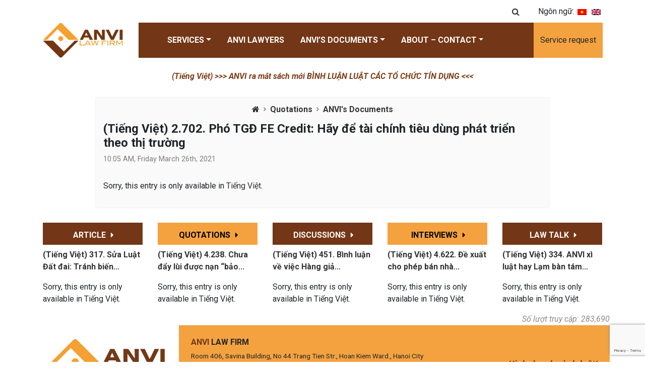

--- FILE ---
content_type: text/html; charset=UTF-8
request_url: https://anvilaw.com/en/2-702-pho-tgd-fe-credit-hay-de-tai-chinh-tieu-dung-phat-trien-theo-thi-truong/
body_size: 13150
content:
<!DOCTYPE html>
<html lang="en-US">
<head>
	<meta charset="utf-8">
    <meta name="viewport" content="width=device-width, initial-scale=1, shrink-to-fit=no">
	<title> ANVI Law Firm</title>
	<link rel="stylesheet" href="https://cdn.jsdelivr.net/npm/bootstrap@4.5.3/dist/css/bootstrap.min.css" integrity="sha384-TX8t27EcRE3e/ihU7zmQxVncDAy5uIKz4rEkgIXeMed4M0jlfIDPvg6uqKI2xXr2" crossorigin="anonymous">
	<link rel="stylesheet" href="https://cdnjs.cloudflare.com/ajax/libs/OwlCarousel2/2.3.4/assets/owl.carousel.min.css" integrity="sha512-tS3S5qG0BlhnQROyJXvNjeEM4UpMXHrQfTGmbQ1gKmelCxlSEBUaxhRBj/EFTzpbP4RVSrpEikbmdJobCvhE3g==" crossorigin="anonymous" />
	<link rel="stylesheet" href="https://cdnjs.cloudflare.com/ajax/libs/animate.css/4.1.1/animate.min.css" integrity="sha512-c42qTSw/wPZ3/5LBzD+Bw5f7bSF2oxou6wEb+I/lqeaKV5FDIfMvvRp772y4jcJLKuGUOpbJMdg/BTl50fJYAw==" crossorigin="anonymous" />
	<link rel="stylesheet" href="https://cdnjs.cloudflare.com/ajax/libs/OwlCarousel2/2.3.4/assets/owl.theme.default.min.css" integrity="sha512-sMXtMNL1zRzolHYKEujM2AqCLUR9F2C4/05cdbxjjLSRvMQIciEPCQZo++nk7go3BtSuK9kfa/s+a4f4i5pLkw==" crossorigin="anonymous" />	
	<link rel="preconnect" href="https://fonts.gstatic.com">
	<link href="https://fonts.googleapis.com/css2?family=Roboto:ital,wght@0,300;0,400;0,500;0,700;0,900;1,300;1,400;1,500;1,700;1,900&display=swap" rel="stylesheet">
	<link rel="stylesheet" href="https://cdnjs.cloudflare.com/ajax/libs/font-awesome/4.7.0/css/font-awesome.min.css" integrity="sha512-SfTiTlX6kk+qitfevl/7LibUOeJWlt9rbyDn92a1DqWOw9vWG2MFoays0sgObmWazO5BQPiFucnnEAjpAB+/Sw==" crossorigin="anonymous" />

	<link rel="apple-touch-icon" sizes="57x57" href="https://anvilaw.com/wp-content/themes/anvi-theme-2021-v1.2/assets/apple-icon-57x57.png">
	<link rel="apple-touch-icon" sizes="60x60" href="https://anvilaw.com/wp-content/themes/anvi-theme-2021-v1.2/assets/apple-icon-60x60.png">
	<link rel="apple-touch-icon" sizes="72x72" href="https://anvilaw.com/wp-content/themes/anvi-theme-2021-v1.2/assets/apple-icon-72x72.png">
	<link rel="apple-touch-icon" sizes="76x76" href="https://anvilaw.com/wp-content/themes/anvi-theme-2021-v1.2/assets/apple-icon-76x76.png">
	<link rel="apple-touch-icon" sizes="114x114" href="https://anvilaw.com/wp-content/themes/anvi-theme-2021-v1.2/assets/apple-icon-114x114.png">
	<link rel="apple-touch-icon" sizes="120x120" href="https://anvilaw.com/wp-content/themes/anvi-theme-2021-v1.2/assets/apple-icon-120x120.png">
	<link rel="apple-touch-icon" sizes="144x144" href="https://anvilaw.com/wp-content/themes/anvi-theme-2021-v1.2/assets/apple-icon-144x144.png">
	<link rel="apple-touch-icon" sizes="152x152" href="https://anvilaw.com/wp-content/themes/anvi-theme-2021-v1.2/assets/apple-icon-152x152.png">
	<link rel="apple-touch-icon" sizes="180x180" href="https://anvilaw.com/wp-content/themes/anvi-theme-2021-v1.2/assets/apple-icon-180x180.png">
	<link rel="icon" type="image/png" sizes="192x192"  href="https://anvilaw.com/wp-content/themes/anvi-theme-2021-v1.2/assets/android-icon-192x192.png">
	<link rel="icon" type="image/png" sizes="32x32" href="https://anvilaw.com/wp-content/themes/anvi-theme-2021-v1.2/assets/favicon-32x32.png">
	<link rel="icon" type="image/png" sizes="96x96" href="https://anvilaw.com/wp-content/themes/anvi-theme-2021-v1.2/assets/favicon-96x96.png">
	<link rel="icon" type="image/png" sizes="16x16" href="https://anvilaw.com/wp-content/themes/anvi-theme-2021-v1.2/assets/favicon-16x16.png">
	<link rel="manifest" href="https://anvilaw.com/wp-content/themes/anvi-theme-2021-v1.2/assets/manifest.json">
	<meta name="msapplication-TileColor" content="#ffffff">
	<meta name="msapplication-TileImage" content="https://anvilaw.com/wp-content/themes/anvi-theme-2021-v1.2/assets/ms-icon-144x144.png">
	<meta name="theme-color" content="#ffffff">
		<meta name='robots' content='index, follow, max-image-preview:large, max-snippet:-1, max-video-preview:-1' />

	<!-- This site is optimized with the Yoast SEO plugin v26.6 - https://yoast.com/wordpress/plugins/seo/ -->
	<link rel="canonical" href="https://anvilaw.com/en/2-702-pho-tgd-fe-credit-hay-de-tai-chinh-tieu-dung-phat-trien-theo-thi-truong/" />
	<meta property="og:locale" content="en_US" />
	<meta property="og:type" content="article" />
	<meta property="og:title" content="[:vi]2.702. Phó TGĐ FE Credit: Hãy để tài chính tiêu dùng phát triển theo thị trường[:] - ANVI Law Firm" />
	<meta property="og:description" content="Sorry, this entry is only available in Tiếng Việt." />
	<meta property="og:url" content="https://anvilaw.com/en/2-702-pho-tgd-fe-credit-hay-de-tai-chinh-tieu-dung-phat-trien-theo-thi-truong/" />
	<meta property="og:site_name" content="ANVI Law Firm" />
	<meta property="article:publisher" content="https://facebook.com/anvilawfirm" />
	<meta property="article:published_time" content="2021-03-26T03:05:00+00:00" />
	<meta property="article:modified_time" content="2022-02-24T03:03:43+00:00" />
	<meta property="og:image" content="https://anvilaw.com/wp-content/uploads/2022/02/78.png" />
	<meta property="og:image:width" content="705" />
	<meta property="og:image:height" content="388" />
	<meta property="og:image:type" content="image/png" />
	<meta name="author" content="administrator" />
	<meta name="twitter:card" content="summary_large_image" />
	<meta name="twitter:creator" content="@anvilawfirm" />
	<meta name="twitter:site" content="@anvilawfirm" />
	<meta name="twitter:label1" content="Written by" />
	<meta name="twitter:data1" content="administrator" />
	<meta name="twitter:label2" content="Est. reading time" />
	<meta name="twitter:data2" content="8 minutes" />
	<script type="application/ld+json" class="yoast-schema-graph">{"@context":"https://schema.org","@graph":[{"@type":"Article","@id":"https://anvilaw.com/en/2-702-pho-tgd-fe-credit-hay-de-tai-chinh-tieu-dung-phat-trien-theo-thi-truong/#article","isPartOf":{"@id":"https://anvilaw.com/en/2-702-pho-tgd-fe-credit-hay-de-tai-chinh-tieu-dung-phat-trien-theo-thi-truong/"},"author":{"name":"administrator","@id":"https://anvilaw.com/vi/#/schema/person/eb3eded70711d9ebee6ffdcf3118521b"},"headline":"(Tiếng Việt) 2.702. Phó TGĐ FE Credit: Hãy để tài chính tiêu dùng phát triển theo thị trường","datePublished":"2021-03-26T03:05:00+00:00","dateModified":"2022-02-24T03:03:43+00:00","mainEntityOfPage":{"@id":"https://anvilaw.com/en/2-702-pho-tgd-fe-credit-hay-de-tai-chinh-tieu-dung-phat-trien-theo-thi-truong/"},"wordCount":1688,"commentCount":0,"publisher":{"@id":"https://anvilaw.com/vi/#organization"},"image":{"@id":"https://anvilaw.com/en/2-702-pho-tgd-fe-credit-hay-de-tai-chinh-tieu-dung-phat-trien-theo-thi-truong/#primaryimage"},"thumbnailUrl":"https://anvilaw.com/wp-content/uploads/2022/02/78.png","articleSection":["Quotations","ANVI's Documents"],"inLanguage":"en-US","potentialAction":[{"@type":"CommentAction","name":"Comment","target":["https://anvilaw.com/en/2-702-pho-tgd-fe-credit-hay-de-tai-chinh-tieu-dung-phat-trien-theo-thi-truong/#respond"]}]},{"@type":"WebPage","@id":"https://anvilaw.com/en/2-702-pho-tgd-fe-credit-hay-de-tai-chinh-tieu-dung-phat-trien-theo-thi-truong/","url":"https://anvilaw.com/en/2-702-pho-tgd-fe-credit-hay-de-tai-chinh-tieu-dung-phat-trien-theo-thi-truong/","name":"[:vi]2.702. Phó TGĐ FE Credit: Hãy để tài chính tiêu dùng phát triển theo thị trường[:] - ANVI Law Firm","isPartOf":{"@id":"https://anvilaw.com/vi/#website"},"primaryImageOfPage":{"@id":"https://anvilaw.com/en/2-702-pho-tgd-fe-credit-hay-de-tai-chinh-tieu-dung-phat-trien-theo-thi-truong/#primaryimage"},"image":{"@id":"https://anvilaw.com/en/2-702-pho-tgd-fe-credit-hay-de-tai-chinh-tieu-dung-phat-trien-theo-thi-truong/#primaryimage"},"thumbnailUrl":"https://anvilaw.com/wp-content/uploads/2022/02/78.png","datePublished":"2021-03-26T03:05:00+00:00","dateModified":"2022-02-24T03:03:43+00:00","breadcrumb":{"@id":"https://anvilaw.com/en/2-702-pho-tgd-fe-credit-hay-de-tai-chinh-tieu-dung-phat-trien-theo-thi-truong/#breadcrumb"},"inLanguage":"en-US","potentialAction":[{"@type":"ReadAction","target":["https://anvilaw.com/en/2-702-pho-tgd-fe-credit-hay-de-tai-chinh-tieu-dung-phat-trien-theo-thi-truong/"]}]},{"@type":"ImageObject","inLanguage":"en-US","@id":"https://anvilaw.com/en/2-702-pho-tgd-fe-credit-hay-de-tai-chinh-tieu-dung-phat-trien-theo-thi-truong/#primaryimage","url":"https://anvilaw.com/wp-content/uploads/2022/02/78.png","contentUrl":"https://anvilaw.com/wp-content/uploads/2022/02/78.png","width":705,"height":388},{"@type":"BreadcrumbList","@id":"https://anvilaw.com/en/2-702-pho-tgd-fe-credit-hay-de-tai-chinh-tieu-dung-phat-trien-theo-thi-truong/#breadcrumb","itemListElement":[{"@type":"ListItem","position":1,"name":"Home","item":"https://anvilaw.com/vi/"},{"@type":"ListItem","position":2,"name":"(Tiếng Việt) 2.702. Phó TGĐ FE Credit: Hãy để tài chính tiêu dùng phát triển theo thị trường"}]},{"@type":"WebSite","@id":"https://anvilaw.com/vi/#website","url":"https://anvilaw.com/vi/","name":"ANVI Law Firm - Công ty Luật ANVI","description":"Công ty Luật TNHH ANVI - ANVI Law Firm","publisher":{"@id":"https://anvilaw.com/vi/#organization"},"alternateName":"anvilaw.com","potentialAction":[{"@type":"SearchAction","target":{"@type":"EntryPoint","urlTemplate":"https://anvilaw.com/vi/?s={search_term_string}"},"query-input":{"@type":"PropertyValueSpecification","valueRequired":true,"valueName":"search_term_string"}}],"inLanguage":"en-US"},{"@type":"Organization","@id":"https://anvilaw.com/vi/#organization","name":"Công ty Luật ANVI | ANVI Law Firm","alternateName":"ANVI","url":"https://anvilaw.com/vi/","logo":{"@type":"ImageObject","inLanguage":"en-US","@id":"https://anvilaw.com/vi/#/schema/logo/image/","url":"https://anvilaw.com/wp-content/uploads/2022/01/ANVI-Logo-ca-hinh-va-chu-khong-co-nen-174K-1.png","contentUrl":"https://anvilaw.com/wp-content/uploads/2022/01/ANVI-Logo-ca-hinh-va-chu-khong-co-nen-174K-1.png","width":3493,"height":1535,"caption":"Công ty Luật ANVI | ANVI Law Firm"},"image":{"@id":"https://anvilaw.com/vi/#/schema/logo/image/"},"sameAs":["https://facebook.com/anvilawfirm","https://x.com/anvilawfirm","https://www.youtube.com/@anvilawfirm","https://www.youtube.com/@lsduc_anvi"]},{"@type":"Person","@id":"https://anvilaw.com/vi/#/schema/person/eb3eded70711d9ebee6ffdcf3118521b","name":"administrator","image":{"@type":"ImageObject","inLanguage":"en-US","@id":"https://anvilaw.com/vi/#/schema/person/image/","url":"https://secure.gravatar.com/avatar/6b4cad1cc3230c0a6032a9bbe5c29009e3463315571ae4d836ed00aa783418a8?s=96&d=mm&r=g","contentUrl":"https://secure.gravatar.com/avatar/6b4cad1cc3230c0a6032a9bbe5c29009e3463315571ae4d836ed00aa783418a8?s=96&d=mm&r=g","caption":"administrator"},"url":"https://anvilaw.com/en/author/administrator/"}]}</script>
	<!-- / Yoast SEO plugin. -->


<link rel="alternate" type="application/rss+xml" title="ANVI Law Firm &raquo; Feed" href="https://anvilaw.com/en/feed/" />
<link rel="alternate" type="application/rss+xml" title="ANVI Law Firm &raquo; Comments Feed" href="https://anvilaw.com/en/comments/feed/" />
<link rel="alternate" title="oEmbed (JSON)" type="application/json+oembed" href="https://anvilaw.com/en/wp-json/oembed/1.0/embed?url=https%3A%2F%2Fanvilaw.com%2Fen%2Ftieng-viet-2-702-pho-tgd-fe-credit-hay-de-tai-chinh-tieu-dung-phat-trien-theo-thi-truong%2F" />
<link rel="alternate" title="oEmbed (XML)" type="text/xml+oembed" href="https://anvilaw.com/en/wp-json/oembed/1.0/embed?url=https%3A%2F%2Fanvilaw.com%2Fen%2Ftieng-viet-2-702-pho-tgd-fe-credit-hay-de-tai-chinh-tieu-dung-phat-trien-theo-thi-truong%2F&#038;format=xml" />
<style id='wp-img-auto-sizes-contain-inline-css' type='text/css'>
img:is([sizes=auto i],[sizes^="auto," i]){contain-intrinsic-size:3000px 1500px}
/*# sourceURL=wp-img-auto-sizes-contain-inline-css */
</style>
<style id='wp-emoji-styles-inline-css' type='text/css'>

	img.wp-smiley, img.emoji {
		display: inline !important;
		border: none !important;
		box-shadow: none !important;
		height: 1em !important;
		width: 1em !important;
		margin: 0 0.07em !important;
		vertical-align: -0.1em !important;
		background: none !important;
		padding: 0 !important;
	}
/*# sourceURL=wp-emoji-styles-inline-css */
</style>
<style id='wp-block-library-inline-css' type='text/css'>
:root{--wp-block-synced-color:#7a00df;--wp-block-synced-color--rgb:122,0,223;--wp-bound-block-color:var(--wp-block-synced-color);--wp-editor-canvas-background:#ddd;--wp-admin-theme-color:#007cba;--wp-admin-theme-color--rgb:0,124,186;--wp-admin-theme-color-darker-10:#006ba1;--wp-admin-theme-color-darker-10--rgb:0,107,160.5;--wp-admin-theme-color-darker-20:#005a87;--wp-admin-theme-color-darker-20--rgb:0,90,135;--wp-admin-border-width-focus:2px}@media (min-resolution:192dpi){:root{--wp-admin-border-width-focus:1.5px}}.wp-element-button{cursor:pointer}:root .has-very-light-gray-background-color{background-color:#eee}:root .has-very-dark-gray-background-color{background-color:#313131}:root .has-very-light-gray-color{color:#eee}:root .has-very-dark-gray-color{color:#313131}:root .has-vivid-green-cyan-to-vivid-cyan-blue-gradient-background{background:linear-gradient(135deg,#00d084,#0693e3)}:root .has-purple-crush-gradient-background{background:linear-gradient(135deg,#34e2e4,#4721fb 50%,#ab1dfe)}:root .has-hazy-dawn-gradient-background{background:linear-gradient(135deg,#faaca8,#dad0ec)}:root .has-subdued-olive-gradient-background{background:linear-gradient(135deg,#fafae1,#67a671)}:root .has-atomic-cream-gradient-background{background:linear-gradient(135deg,#fdd79a,#004a59)}:root .has-nightshade-gradient-background{background:linear-gradient(135deg,#330968,#31cdcf)}:root .has-midnight-gradient-background{background:linear-gradient(135deg,#020381,#2874fc)}:root{--wp--preset--font-size--normal:16px;--wp--preset--font-size--huge:42px}.has-regular-font-size{font-size:1em}.has-larger-font-size{font-size:2.625em}.has-normal-font-size{font-size:var(--wp--preset--font-size--normal)}.has-huge-font-size{font-size:var(--wp--preset--font-size--huge)}.has-text-align-center{text-align:center}.has-text-align-left{text-align:left}.has-text-align-right{text-align:right}.has-fit-text{white-space:nowrap!important}#end-resizable-editor-section{display:none}.aligncenter{clear:both}.items-justified-left{justify-content:flex-start}.items-justified-center{justify-content:center}.items-justified-right{justify-content:flex-end}.items-justified-space-between{justify-content:space-between}.screen-reader-text{border:0;clip-path:inset(50%);height:1px;margin:-1px;overflow:hidden;padding:0;position:absolute;width:1px;word-wrap:normal!important}.screen-reader-text:focus{background-color:#ddd;clip-path:none;color:#444;display:block;font-size:1em;height:auto;left:5px;line-height:normal;padding:15px 23px 14px;text-decoration:none;top:5px;width:auto;z-index:100000}html :where(.has-border-color){border-style:solid}html :where([style*=border-top-color]){border-top-style:solid}html :where([style*=border-right-color]){border-right-style:solid}html :where([style*=border-bottom-color]){border-bottom-style:solid}html :where([style*=border-left-color]){border-left-style:solid}html :where([style*=border-width]){border-style:solid}html :where([style*=border-top-width]){border-top-style:solid}html :where([style*=border-right-width]){border-right-style:solid}html :where([style*=border-bottom-width]){border-bottom-style:solid}html :where([style*=border-left-width]){border-left-style:solid}html :where(img[class*=wp-image-]){height:auto;max-width:100%}:where(figure){margin:0 0 1em}html :where(.is-position-sticky){--wp-admin--admin-bar--position-offset:var(--wp-admin--admin-bar--height,0px)}@media screen and (max-width:600px){html :where(.is-position-sticky){--wp-admin--admin-bar--position-offset:0px}}

/*# sourceURL=wp-block-library-inline-css */
</style><style id='global-styles-inline-css' type='text/css'>
:root{--wp--preset--aspect-ratio--square: 1;--wp--preset--aspect-ratio--4-3: 4/3;--wp--preset--aspect-ratio--3-4: 3/4;--wp--preset--aspect-ratio--3-2: 3/2;--wp--preset--aspect-ratio--2-3: 2/3;--wp--preset--aspect-ratio--16-9: 16/9;--wp--preset--aspect-ratio--9-16: 9/16;--wp--preset--color--black: #000000;--wp--preset--color--cyan-bluish-gray: #abb8c3;--wp--preset--color--white: #ffffff;--wp--preset--color--pale-pink: #f78da7;--wp--preset--color--vivid-red: #cf2e2e;--wp--preset--color--luminous-vivid-orange: #ff6900;--wp--preset--color--luminous-vivid-amber: #fcb900;--wp--preset--color--light-green-cyan: #7bdcb5;--wp--preset--color--vivid-green-cyan: #00d084;--wp--preset--color--pale-cyan-blue: #8ed1fc;--wp--preset--color--vivid-cyan-blue: #0693e3;--wp--preset--color--vivid-purple: #9b51e0;--wp--preset--gradient--vivid-cyan-blue-to-vivid-purple: linear-gradient(135deg,rgb(6,147,227) 0%,rgb(155,81,224) 100%);--wp--preset--gradient--light-green-cyan-to-vivid-green-cyan: linear-gradient(135deg,rgb(122,220,180) 0%,rgb(0,208,130) 100%);--wp--preset--gradient--luminous-vivid-amber-to-luminous-vivid-orange: linear-gradient(135deg,rgb(252,185,0) 0%,rgb(255,105,0) 100%);--wp--preset--gradient--luminous-vivid-orange-to-vivid-red: linear-gradient(135deg,rgb(255,105,0) 0%,rgb(207,46,46) 100%);--wp--preset--gradient--very-light-gray-to-cyan-bluish-gray: linear-gradient(135deg,rgb(238,238,238) 0%,rgb(169,184,195) 100%);--wp--preset--gradient--cool-to-warm-spectrum: linear-gradient(135deg,rgb(74,234,220) 0%,rgb(151,120,209) 20%,rgb(207,42,186) 40%,rgb(238,44,130) 60%,rgb(251,105,98) 80%,rgb(254,248,76) 100%);--wp--preset--gradient--blush-light-purple: linear-gradient(135deg,rgb(255,206,236) 0%,rgb(152,150,240) 100%);--wp--preset--gradient--blush-bordeaux: linear-gradient(135deg,rgb(254,205,165) 0%,rgb(254,45,45) 50%,rgb(107,0,62) 100%);--wp--preset--gradient--luminous-dusk: linear-gradient(135deg,rgb(255,203,112) 0%,rgb(199,81,192) 50%,rgb(65,88,208) 100%);--wp--preset--gradient--pale-ocean: linear-gradient(135deg,rgb(255,245,203) 0%,rgb(182,227,212) 50%,rgb(51,167,181) 100%);--wp--preset--gradient--electric-grass: linear-gradient(135deg,rgb(202,248,128) 0%,rgb(113,206,126) 100%);--wp--preset--gradient--midnight: linear-gradient(135deg,rgb(2,3,129) 0%,rgb(40,116,252) 100%);--wp--preset--font-size--small: 13px;--wp--preset--font-size--medium: 20px;--wp--preset--font-size--large: 36px;--wp--preset--font-size--x-large: 42px;--wp--preset--spacing--20: 0.44rem;--wp--preset--spacing--30: 0.67rem;--wp--preset--spacing--40: 1rem;--wp--preset--spacing--50: 1.5rem;--wp--preset--spacing--60: 2.25rem;--wp--preset--spacing--70: 3.38rem;--wp--preset--spacing--80: 5.06rem;--wp--preset--shadow--natural: 6px 6px 9px rgba(0, 0, 0, 0.2);--wp--preset--shadow--deep: 12px 12px 50px rgba(0, 0, 0, 0.4);--wp--preset--shadow--sharp: 6px 6px 0px rgba(0, 0, 0, 0.2);--wp--preset--shadow--outlined: 6px 6px 0px -3px rgb(255, 255, 255), 6px 6px rgb(0, 0, 0);--wp--preset--shadow--crisp: 6px 6px 0px rgb(0, 0, 0);}:where(.is-layout-flex){gap: 0.5em;}:where(.is-layout-grid){gap: 0.5em;}body .is-layout-flex{display: flex;}.is-layout-flex{flex-wrap: wrap;align-items: center;}.is-layout-flex > :is(*, div){margin: 0;}body .is-layout-grid{display: grid;}.is-layout-grid > :is(*, div){margin: 0;}:where(.wp-block-columns.is-layout-flex){gap: 2em;}:where(.wp-block-columns.is-layout-grid){gap: 2em;}:where(.wp-block-post-template.is-layout-flex){gap: 1.25em;}:where(.wp-block-post-template.is-layout-grid){gap: 1.25em;}.has-black-color{color: var(--wp--preset--color--black) !important;}.has-cyan-bluish-gray-color{color: var(--wp--preset--color--cyan-bluish-gray) !important;}.has-white-color{color: var(--wp--preset--color--white) !important;}.has-pale-pink-color{color: var(--wp--preset--color--pale-pink) !important;}.has-vivid-red-color{color: var(--wp--preset--color--vivid-red) !important;}.has-luminous-vivid-orange-color{color: var(--wp--preset--color--luminous-vivid-orange) !important;}.has-luminous-vivid-amber-color{color: var(--wp--preset--color--luminous-vivid-amber) !important;}.has-light-green-cyan-color{color: var(--wp--preset--color--light-green-cyan) !important;}.has-vivid-green-cyan-color{color: var(--wp--preset--color--vivid-green-cyan) !important;}.has-pale-cyan-blue-color{color: var(--wp--preset--color--pale-cyan-blue) !important;}.has-vivid-cyan-blue-color{color: var(--wp--preset--color--vivid-cyan-blue) !important;}.has-vivid-purple-color{color: var(--wp--preset--color--vivid-purple) !important;}.has-black-background-color{background-color: var(--wp--preset--color--black) !important;}.has-cyan-bluish-gray-background-color{background-color: var(--wp--preset--color--cyan-bluish-gray) !important;}.has-white-background-color{background-color: var(--wp--preset--color--white) !important;}.has-pale-pink-background-color{background-color: var(--wp--preset--color--pale-pink) !important;}.has-vivid-red-background-color{background-color: var(--wp--preset--color--vivid-red) !important;}.has-luminous-vivid-orange-background-color{background-color: var(--wp--preset--color--luminous-vivid-orange) !important;}.has-luminous-vivid-amber-background-color{background-color: var(--wp--preset--color--luminous-vivid-amber) !important;}.has-light-green-cyan-background-color{background-color: var(--wp--preset--color--light-green-cyan) !important;}.has-vivid-green-cyan-background-color{background-color: var(--wp--preset--color--vivid-green-cyan) !important;}.has-pale-cyan-blue-background-color{background-color: var(--wp--preset--color--pale-cyan-blue) !important;}.has-vivid-cyan-blue-background-color{background-color: var(--wp--preset--color--vivid-cyan-blue) !important;}.has-vivid-purple-background-color{background-color: var(--wp--preset--color--vivid-purple) !important;}.has-black-border-color{border-color: var(--wp--preset--color--black) !important;}.has-cyan-bluish-gray-border-color{border-color: var(--wp--preset--color--cyan-bluish-gray) !important;}.has-white-border-color{border-color: var(--wp--preset--color--white) !important;}.has-pale-pink-border-color{border-color: var(--wp--preset--color--pale-pink) !important;}.has-vivid-red-border-color{border-color: var(--wp--preset--color--vivid-red) !important;}.has-luminous-vivid-orange-border-color{border-color: var(--wp--preset--color--luminous-vivid-orange) !important;}.has-luminous-vivid-amber-border-color{border-color: var(--wp--preset--color--luminous-vivid-amber) !important;}.has-light-green-cyan-border-color{border-color: var(--wp--preset--color--light-green-cyan) !important;}.has-vivid-green-cyan-border-color{border-color: var(--wp--preset--color--vivid-green-cyan) !important;}.has-pale-cyan-blue-border-color{border-color: var(--wp--preset--color--pale-cyan-blue) !important;}.has-vivid-cyan-blue-border-color{border-color: var(--wp--preset--color--vivid-cyan-blue) !important;}.has-vivid-purple-border-color{border-color: var(--wp--preset--color--vivid-purple) !important;}.has-vivid-cyan-blue-to-vivid-purple-gradient-background{background: var(--wp--preset--gradient--vivid-cyan-blue-to-vivid-purple) !important;}.has-light-green-cyan-to-vivid-green-cyan-gradient-background{background: var(--wp--preset--gradient--light-green-cyan-to-vivid-green-cyan) !important;}.has-luminous-vivid-amber-to-luminous-vivid-orange-gradient-background{background: var(--wp--preset--gradient--luminous-vivid-amber-to-luminous-vivid-orange) !important;}.has-luminous-vivid-orange-to-vivid-red-gradient-background{background: var(--wp--preset--gradient--luminous-vivid-orange-to-vivid-red) !important;}.has-very-light-gray-to-cyan-bluish-gray-gradient-background{background: var(--wp--preset--gradient--very-light-gray-to-cyan-bluish-gray) !important;}.has-cool-to-warm-spectrum-gradient-background{background: var(--wp--preset--gradient--cool-to-warm-spectrum) !important;}.has-blush-light-purple-gradient-background{background: var(--wp--preset--gradient--blush-light-purple) !important;}.has-blush-bordeaux-gradient-background{background: var(--wp--preset--gradient--blush-bordeaux) !important;}.has-luminous-dusk-gradient-background{background: var(--wp--preset--gradient--luminous-dusk) !important;}.has-pale-ocean-gradient-background{background: var(--wp--preset--gradient--pale-ocean) !important;}.has-electric-grass-gradient-background{background: var(--wp--preset--gradient--electric-grass) !important;}.has-midnight-gradient-background{background: var(--wp--preset--gradient--midnight) !important;}.has-small-font-size{font-size: var(--wp--preset--font-size--small) !important;}.has-medium-font-size{font-size: var(--wp--preset--font-size--medium) !important;}.has-large-font-size{font-size: var(--wp--preset--font-size--large) !important;}.has-x-large-font-size{font-size: var(--wp--preset--font-size--x-large) !important;}
/*# sourceURL=global-styles-inline-css */
</style>

<style id='classic-theme-styles-inline-css' type='text/css'>
/*! This file is auto-generated */
.wp-block-button__link{color:#fff;background-color:#32373c;border-radius:9999px;box-shadow:none;text-decoration:none;padding:calc(.667em + 2px) calc(1.333em + 2px);font-size:1.125em}.wp-block-file__button{background:#32373c;color:#fff;text-decoration:none}
/*# sourceURL=/wp-includes/css/classic-themes.min.css */
</style>
<link rel='stylesheet' id='contact-form-7-css' href='https://anvilaw.com/wp-content/plugins/contact-form-7/includes/css/styles.css?ver=6.1.4' type='text/css' media='all' />
<link rel='stylesheet' id='qts_front_styles-css' href='https://anvilaw.com/wp-content/plugins/qtranslate-slug/assets/css/qts-default.css?ver=6.9' type='text/css' media='all' />
<link rel="https://api.w.org/" href="https://anvilaw.com/en/wp-json/" /><link rel="alternate" title="JSON" type="application/json" href="https://anvilaw.com/en/wp-json/wp/v2/posts/8038" /><link rel="EditURI" type="application/rsd+xml" title="RSD" href="https://anvilaw.com/xmlrpc.php?rsd" />
<meta name="generator" content="WordPress 6.9" />
<link rel='shortlink' href='https://anvilaw.com/en/?p=8038' />
<meta name="generator" content="qTranslate-X 3.4.6.8" />
<link hreflang="x-default" href="https://anvilaw.com/vi/2-702-pho-tgd-fe-credit-hay-de-tai-chinh-tieu-dung-phat-trien-theo-thi-truong/" rel="alternate" />
<link hreflang="vi" href="https://anvilaw.com/vi/2-702-pho-tgd-fe-credit-hay-de-tai-chinh-tieu-dung-phat-trien-theo-thi-truong/" rel="alternate" />
<link hreflang="en" href="https://anvilaw.com/en/tieng-viet-2-702-pho-tgd-fe-credit-hay-de-tai-chinh-tieu-dung-phat-trien-theo-thi-truong/" rel="alternate" />
<!-- Analytics by WP Statistics - https://wp-statistics.com -->
<style type="text/css">.recentcomments a{display:inline !important;padding:0 !important;margin:0 !important;}</style><link rel="icon" href="https://anvilaw.com/wp-content/uploads/2024/09/Logo-ANVI-ipg-512x512-1-450x450.jpg" sizes="32x32" />
<link rel="icon" href="https://anvilaw.com/wp-content/uploads/2024/09/Logo-ANVI-ipg-512x512-1-450x450.jpg" sizes="192x192" />
<link rel="apple-touch-icon" href="https://anvilaw.com/wp-content/uploads/2024/09/Logo-ANVI-ipg-512x512-1-450x450.jpg" />
<meta name="msapplication-TileImage" content="https://anvilaw.com/wp-content/uploads/2024/09/Logo-ANVI-ipg-512x512-1-450x450.jpg" />
	<link rel="stylesheet" href="https://anvilaw.com/wp-content/themes/anvi-theme-2021-v1.2/style.css">
</head>
<body class="wp-singular post-template-default single single-post postid-8038 single-format-standard wp-theme-anvi-theme-2021-v12 en">
	<div class="top">
		<div class="container text-right">
			<div class="search-button">
				<button class="btn btn-link"><i class="fa fa-search"></i></button>
			</div>
			<!-- <div class="hotline">
				<i class="fa fa-phone"></i> <a href="tel:0903459070">090-345-9070</a>
			</div> -->
			<div class="lang">Ngôn ngữ: 
<ul class="language-chooser language-chooser-image qtranxs_language_chooser" id="qtranslate-chooser">
<li class="lang-vi"><a href="https://anvilaw.com/vi/2-702-pho-tgd-fe-credit-hay-de-tai-chinh-tieu-dung-phat-trien-theo-thi-truong/" hreflang="vi" title="Tiếng Việt (vi)" class="qtranxs_image qtranxs_image_vi"><img src="https://anvilaw.com/wp-content/plugins/qtranslate-x/flags/vn.png" alt="Tiếng Việt (vi)" /><span style="display:none">Tiếng Việt</span></a></li>
<li class="lang-en active"><a href="https://anvilaw.com/en/tieng-viet-2-702-pho-tgd-fe-credit-hay-de-tai-chinh-tieu-dung-phat-trien-theo-thi-truong/" hreflang="en" title="English (en)" class="qtranxs_image qtranxs_image_en"><img src="https://anvilaw.com/wp-content/plugins/qtranslate-x/flags/gb.png" alt="English (en)" /><span style="display:none">English</span></a></li>
</ul><div class="qtranxs_widget_end"></div>
</div>
		</div>
	</div>
	<div class="search-form">
		<form id="searchform" method="get" action="https://anvilaw.com/en/">
			<input type="search" class="search-input" name="s" placeholder="Search"value="">
		</form>
	</div>
	<div class="header" id="navbar">
		<nav class="navbar navbar-expand-lg navbar-light">
			<div class="container">
			  	<a class="navbar-brand" href="https://anvilaw.com/en">
			    	<img src="https://anvilaw.com/wp-content/themes/anvi-theme-2021-v1.2/assets/images/logo_anvi_2.png" class="logo" alt="ANVI Law Firm">
			    	<img src="https://anvilaw.com/wp-content/themes/anvi-theme-2021-v1.2/assets/images/logo_white.png" class="logo-sticky" alt="ANVI Law Firm">
			  	</a>

			  	<button class="navbar-toggler" type="button" data-toggle="collapse" data-target="#navbarMainMenu" aria-controls="navbarMainMenu" aria-expanded="false" aria-label="Toggle navigation">
			    	<span class="navbar-toggler-icon"></span>
			  	</button>
			  	<div class="collapse navbar-collapse" id="navbarMainMenu">
			  	<ul id="menu-main-menu" class="navbar-nav mx-auto" itemscope itemtype="http://www.schema.org/SiteNavigationElement"><li  id="menu-item-44" class="menu-item menu-item-type-taxonomy menu-item-object-category menu-item-has-children dropdown menu-item-44 nav-item"><a href="#" data-toggle="dropdown" aria-haspopup="true" aria-expanded="false" class="dropdown-toggle nav-link" id="menu-item-dropdown-44"><span itemprop="name">Services</span></a>
<ul class="dropdown-menu" aria-labelledby="menu-item-dropdown-44">
	<li  id="menu-item-474" class="menu-item menu-item-type-post_type menu-item-object-page menu-item-474 nav-item"><a itemprop="url" href="https://anvilaw.com/en/financial-institution/enterprise/" class="dropdown-item"><span itemprop="name">Enterprise</span></a></li>
	<li  id="menu-item-662" class="menu-item menu-item-type-post_type menu-item-object-page menu-item-662 nav-item"><a itemprop="url" href="https://anvilaw.com/en/financial-institution/" class="dropdown-item"><span itemprop="name">Financial Institutions</span></a></li>
	<li  id="menu-item-483" class="menu-item menu-item-type-post_type menu-item-object-page menu-item-483 nav-item"><a itemprop="url" href="https://anvilaw.com/en/personal/" class="dropdown-item"><span itemprop="name">Personal</span></a></li>
</ul>
</li>
<li  id="menu-item-65" class="menu-item menu-item-type-post_type_archive menu-item-object-lawyers menu-item-65 nav-item"><a itemprop="url" href="https://anvilaw.com/en/lawyers/" class="nav-link"><span itemprop="name">ANVI Lawyers</span></a></li>
<li  id="menu-item-45" class="menu-item menu-item-type-taxonomy menu-item-object-category menu-item-has-children dropdown menu-item-45 nav-item"><a href="#" data-toggle="dropdown" aria-haspopup="true" aria-expanded="false" class="dropdown-toggle nav-link" id="menu-item-dropdown-45"><span itemprop="name">ANVI&#8217;s Documents</span></a>
<ul class="dropdown-menu" aria-labelledby="menu-item-dropdown-45">
	<li  id="menu-item-524" class="menu-item menu-item-type-taxonomy menu-item-object-category menu-item-524 nav-item"><a itemprop="url" href="https://anvilaw.com/en/cat/anvi-document/interview/" class="dropdown-item"><span itemprop="name">Interviews</span></a></li>
	<li  id="menu-item-522" class="menu-item menu-item-type-taxonomy menu-item-object-category menu-item-522 nav-item"><a itemprop="url" href="https://anvilaw.com/en/cat/anvi-document/discussions/" class="dropdown-item"><span itemprop="name">Discussions</span></a></li>
	<li  id="menu-item-89" class="menu-item menu-item-type-taxonomy menu-item-object-category current-post-ancestor current-menu-parent current-post-parent active menu-item-89 nav-item"><a itemprop="url" href="https://anvilaw.com/en/cat/anvi-document/quotations/" class="dropdown-item"><span itemprop="name">Quotations</span></a></li>
	<li  id="menu-item-753" class="menu-item menu-item-type-taxonomy menu-item-object-category menu-item-753 nav-item"><a itemprop="url" href="https://anvilaw.com/en/cat/anvi-document/law-talk/" class="dropdown-item"><span itemprop="name">Law talk</span></a></li>
	<li  id="menu-item-523" class="menu-item menu-item-type-taxonomy menu-item-object-category menu-item-523 nav-item"><a itemprop="url" href="https://anvilaw.com/en/cat/anvi-document/law-books/" class="dropdown-item"><span itemprop="name">Law books</span></a></li>
	<li  id="menu-item-521" class="menu-item menu-item-type-taxonomy menu-item-object-category menu-item-521 nav-item"><a itemprop="url" href="https://anvilaw.com/en/cat/anvi-document/articles/" class="dropdown-item"><span itemprop="name">Article</span></a></li>
	<li  id="menu-item-143" class="menu-item menu-item-type-taxonomy menu-item-object-category menu-item-143 nav-item"><a itemprop="url" href="https://anvilaw.com/en/cat/anvi-document/videos/" class="dropdown-item"><span itemprop="name">Videos</span></a></li>
</ul>
</li>
<li  id="menu-item-39" class="menu-item menu-item-type-post_type menu-item-object-page menu-item-has-children dropdown menu-item-39 nav-item"><a href="#" data-toggle="dropdown" aria-haspopup="true" aria-expanded="false" class="dropdown-toggle nav-link" id="menu-item-dropdown-39"><span itemprop="name">About &#8211; Contact</span></a>
<ul class="dropdown-menu" aria-labelledby="menu-item-dropdown-39">
	<li  id="menu-item-121" class="menu-item menu-item-type-post_type menu-item-object-page menu-item-121 nav-item"><a itemprop="url" href="https://anvilaw.com/en/anvi/" class="dropdown-item"><span itemprop="name">About us</span></a></li>
	<li  id="menu-item-976" class="menu-item menu-item-type-post_type menu-item-object-page menu-item-976 nav-item"><a itemprop="url" href="https://anvilaw.com/en/tieng-viet-quy-dinh-su-dung-website-anvi/" class="dropdown-item"><span itemprop="name">Terms of use</span></a></li>
	<li  id="menu-item-43" class="menu-item menu-item-type-post_type menu-item-object-page menu-item-43 nav-item"><a itemprop="url" href="https://anvilaw.com/en/contact/" class="dropdown-item"><span itemprop="name">Contact</span></a></li>
</ul>
</li>
</ul>			  	 	<ul class="navbar-nav ml-auto">
					    <li class="nav-item">
					      	<button type="button" class="btn btn-warning menu-right-btn" data-toggle="modal" data-target="#contact">Service request</button>
					    </li>
					</ul>
			  	</div>
			</div>
		</nav>
	</div>
	<div class="main">
		<div class="container">
			<div class="row">
				<div class="col-md-12 text-center slogan">
					<a href="https://anvilaw.com/en/05-sach-binh-luan-luat-cac-to-chuc-tin-dung/" title="(Tiếng Việt) &gt;&gt;&gt; ANVI ra mắt sách mới BÌNH LUẬN LUẬT CÁC TỔ CHỨC TÍN DỤNG ">(Tiếng Việt) >>> ANVI ra mắt sách mới BÌNH LUẬN LUẬT CÁC TỔ CHỨC TÍN DỤNG <<<</a>				</div>
			</div>
		</div>



<div class="page-wrapper">
	<nav aria-label="breadcrumb">
	  	<ol class="breadcrumb">
	    	<li class="breadcrumb-item"><a href="https://anvilaw.com/en"><i class="fa fa-home"></i></a></li>
	    	
	    		<li class="breadcrumb-item"><a href="https://anvilaw.com/en/cat/anvi-document/quotations/">Quotations</a></li><li class="breadcrumb-item"><a href="https://anvilaw.com/en/cat/anvi-document/">ANVI&#039;s Documents</a></li>			
	    	<!-- <li class="breadcrumb-item active" aria-current="page">Data</li> -->
	  	</ol>
	</nav>
	<h2 class="">(Tiếng Việt) 2.702. Phó TGĐ FE Credit: Hãy để tài chính tiêu dùng phát triển theo thị trường</h2>
	<p class="post-date">10:05 AM, Friday March 26th, 2021</p>
	<div class="page-content">
			<div class="text-justify"><p class="qtranxs-available-languages-message qtranxs-available-languages-message-en">Sorry, this entry is only available in <a href="https://anvilaw.com/vi/2-702-pho-tgd-fe-credit-hay-de-tai-chinh-tieu-dung-phat-trien-theo-thi-truong/" class="qtranxs-available-language-link qtranxs-available-language-link-vi" title="Tiếng Việt">Tiếng Việt</a>.</p>
</div>	</div>
</div>
						<div class="container">
			<div class="row">
											 	<div class="col-md cat-item">
					<h3 class="text-center"><a href="https://anvilaw.com/en/cat/anvi-document/articles/" alt="View all posts in Article">Article&nbsp;<i class="fa fa-sort-asc fa-rotate-90"></i></a></h3>
											<p>
							<a href="https://anvilaw.com/en/tieng-viet-327-sua-luat-dat-dai-tranh-bien-bang-gia-dat-5-nam-thanh-hang-nam-tra-hinh/" title="(Tiếng Việt) 317. Sửa Luật Đất đai: Tránh biến bảng giá đất 5 năm thành ‘hàng năm trá hình’.">
								<strong>(Tiếng Việt) 317. Sửa Luật Đất đai: Tránh biến...</strong>
							</a>
						</p>
						<p>Sorry, this entry is only available in Tiếng Việt.</p>
						<!-- <p class="read-more"><a href=""><i class="fa fa-play" aria-hidden="true"></i></a></p> -->
														</div>
										 	<div class="col-md cat-item">
					<h3 class="text-center"><a href="https://anvilaw.com/en/cat/anvi-document/quotations/" alt="View all posts in Quotations">Quotations&nbsp;<i class="fa fa-sort-asc fa-rotate-90"></i></a></h3>
											<p>
							<a href="https://anvilaw.com/en/tieng-viet-4-238-chua-day-lui-duoc-nan-bao-ke-loi-ich-nhom-hang-gia-con-nhieu-dat-song/" title="(Tiếng Việt) 4.238. Chưa đẩy lùi được nạn “bảo kê”, lợi ích nhóm, hàng giả còn nhiều “đất sống”">
								<strong>(Tiếng Việt) 4.238. Chưa đẩy lùi được nạn “bảo...</strong>
							</a>
						</p>
						<p>Sorry, this entry is only available in Tiếng Việt.</p>
						<!-- <p class="read-more"><a href=""><i class="fa fa-play" aria-hidden="true"></i></a></p> -->
														</div>
										 	<div class="col-md cat-item">
					<h3 class="text-center"><a href="https://anvilaw.com/en/cat/anvi-document/discussions/" alt="View all posts in Discussions">Discussions&nbsp;<i class="fa fa-sort-asc fa-rotate-90"></i></a></h3>
											<p>
							<a href="https://anvilaw.com/en/tieng-viet-451-binh-luan-ve-viec-hang-gia-lan-rong-tren-khong-gian-so-lam-sao-bao-ve-nguoi-tieu-dung-o-nong-thon/" title="(Tiếng Việt) 451. Bình luận về việc Hàng giả lan rộng trên không gian số: Làm sao bảo vệ người tiêu dùng ở nông thôn?">
								<strong>(Tiếng Việt) 451. Bình luận về việc Hàng giả...</strong>
							</a>
						</p>
						<p>Sorry, this entry is only available in Tiếng Việt.</p>
						<!-- <p class="read-more"><a href=""><i class="fa fa-play" aria-hidden="true"></i></a></p> -->
														</div>
										 	<div class="col-md cat-item">
					<h3 class="text-center"><a href="https://anvilaw.com/en/cat/anvi-document/interview/" alt="View all posts in Interviews">Interviews&nbsp;<i class="fa fa-sort-asc fa-rotate-90"></i></a></h3>
											<p>
							<a href="https://anvilaw.com/en/tieng-viet-4-622-de-xuat-cho-phep-ban-nha-tren-giay-dang-the-chap-tang-rui-ro-cho-khach-hang/" title="(Tiếng Việt) 4.622. Đề xuất cho phép bán nhà trên giấy đang thế chấp, tăng rủi ro cho khách hàng.">
								<strong>(Tiếng Việt) 4.622. Đề xuất cho phép bán nhà...</strong>
							</a>
						</p>
						<p>Sorry, this entry is only available in Tiếng Việt.</p>
						<!-- <p class="read-more"><a href=""><i class="fa fa-play" aria-hidden="true"></i></a></p> -->
														</div>
										 	<div class="col-md cat-item">
					<h3 class="text-center"><a href="https://anvilaw.com/en/cat/anvi-document/law-talk/" alt="View all posts in Law talk">Law talk&nbsp;<i class="fa fa-sort-asc fa-rotate-90"></i></a></h3>
											<p>
							<a href="https://anvilaw.com/en/tieng-viet-nhat-san-phap-luat/" title="(Tiếng Việt) 334. ANVI xì luật hay Lạm bàn tám luật.">
								<strong>(Tiếng Việt) 334. ANVI xì luật hay Lạm bàn tám...</strong>
							</a>
						</p>
						<p>Sorry, this entry is only available in Tiếng Việt.</p>
						<!-- <p class="read-more"><a href=""><i class="fa fa-play" aria-hidden="true"></i></a></p> -->
														</div>
						</div>
		</div>
	
	</div>
	<div class="container">
		<p class="statistic">Số lượt truy cập: 283,690</p>
	</div>
	<footer>
		<div class="container">
			<div class="row">
				<div class="col-md-2 col-lg-3 d-flex flex-wrap align-items-center justify-content-center">
					<img src="https://anvilaw.com/wp-content/themes/anvi-theme-2021-v1.2/assets/images/logo_anvi.png" class="img-fluid footer-logo" alt="ANVI Law Firm">
				</div>
				<div class="col-md-7 col-lg-6 bg-anvi-light pl-md-4 pt-4 pb-3">
					<h3 class="widget-title"><span class="text-anvi-dark">ANVI</span> LAW FIRM</h3>
					<p>
						Room 406, Savina Building, No 44 Trang Tien Str., Hoan Kiem Ward., Hanoi City</p>
					<div>
						<div class="float-left"><i class="fa fa-phone"></i> <a href="tel:09 83 04 05 06">09 8 3 0 4 0 5 0 6</a>  &nbsp;</div>
						<div class="float-left"><i class="fa fa-envelope"></i> <a href="mailto:anvi@anvilaw.com">anvi@anvilaw.com</a>  &nbsp</div>
						<div class="float-left"><i class="fa fa-internet-explorer"></i> <a href="https://anvilaw.com">www.anvilaw.com</a></div>
					</div>
					<div class="clearfix"></div>
					<p>Giấy ĐKHĐ số 01071812/TP/ĐKHĐ Sở Tư pháp HN cấp lần đầu 24-12-2020</p>
					<div class="copyright">© Bản quyền 2021 thuộc về Công ty Luật TNHH ANVI (ANVI)</div>
				</div>
				<div class="col-md-3 col-lg-3 bg-anvi-light pt-4 pb-3 pr-4 d-flex flex-wrap align-items-center justify-content-end">
					<div class="slogan-footer text-anvi-dark">Kinh doanh sành luật!</div>
				</div>
			</div>
		</div>
	</footer>
	
	<!-- <div class="bottom">
		<p class="text-center m-0">2021 &copy; ANVI Law Firm. All right reserved.</p>
	</div> -->
	<div class="modal fade" id="contact" tabindex="-1" role="dialog" aria-labelledby="contactModalLabel" aria-hidden="true">
	  	<div class="modal-dialog" role="document">
		    <div class="modal-content">
		    	<div class="modal-header">
		    		<h4 class="text-center mb-0">Service request</h4>
		    		<button type="button" class="close" data-dismiss="modal" aria-label="Close">
	          			<span aria-hidden="true">&times;</span>
	        		</button>
		    	</div>	
		    	<div class="modal-body">
		    		<p>Please leave your contact information and consultation request, we will contact you as soon as possible.</p>
					<p>Or you can call the hotline: <a href="tel:09 83 04 05 06"><b>09 8 3 0 4 0 5 0 6</b></a></p>	
					<div class="wpcf7 no-js" id="wpcf7-f81-o2" lang="vi" dir="ltr" data-wpcf7-id="81">
<div class="screen-reader-response"><p role="status" aria-live="polite" aria-atomic="true"></p> <ul></ul></div>
<form action="/en/2-702-pho-tgd-fe-credit-hay-de-tai-chinh-tieu-dung-phat-trien-theo-thi-truong/#wpcf7-f81-o2" method="post" class="wpcf7-form init" aria-label="Form liên hệ" novalidate="novalidate" data-status="init">
<fieldset class="hidden-fields-container"><input type="hidden" name="_wpcf7" value="81" /><input type="hidden" name="_wpcf7_version" value="6.1.4" /><input type="hidden" name="_wpcf7_locale" value="vi" /><input type="hidden" name="_wpcf7_unit_tag" value="wpcf7-f81-o2" /><input type="hidden" name="_wpcf7_container_post" value="0" /><input type="hidden" name="_wpcf7_posted_data_hash" value="" /><input type="hidden" name="_wpcf7_recaptcha_response" value="" />
</fieldset>
<p><span class="wpcf7-form-control-wrap" data-name="your-name"><input size="40" maxlength="400" class="wpcf7-form-control wpcf7-text wpcf7-validates-as-required" aria-required="true" aria-invalid="false" placeholder="Your Name" value="" type="text" name="your-name" /></span><br />
<span class="wpcf7-form-control-wrap" data-name="your-email"><input size="40" maxlength="400" class="wpcf7-form-control wpcf7-email wpcf7-validates-as-required wpcf7-text wpcf7-validates-as-email" aria-required="true" aria-invalid="false" placeholder="Your Email" value="" type="email" name="your-email" /></span><br />
<span class="wpcf7-form-control-wrap" data-name="your-phone"><input size="40" maxlength="400" class="wpcf7-form-control wpcf7-tel wpcf7-validates-as-required wpcf7-text wpcf7-validates-as-tel" aria-required="true" aria-invalid="false" placeholder="Your phone number" value="" type="tel" name="your-phone" /></span><br />
<span class="wpcf7-form-control-wrap" data-name="your-company"><input size="40" maxlength="400" class="wpcf7-form-control wpcf7-text" aria-invalid="false" placeholder="Your Organization" value="" type="text" name="your-company" /></span><br />
<span class="wpcf7-form-control-wrap" data-name="your-message"><textarea cols="40" rows="3" maxlength="2000" class="wpcf7-form-control wpcf7-textarea" aria-invalid="false" placeholder="Your requirement" name="your-message"></textarea></span>
</p>
<p><input class="wpcf7-form-control wpcf7-submit has-spinner" type="submit" value="Send requirement" />
</p><div class="wpcf7-response-output" aria-hidden="true"></div>
</form>
</div>				</div>
			</div>
	  	</div>
	</div>
	<script src="https://code.jquery.com/jquery-3.2.1.slim.min.js" integrity="sha384-KJ3o2DKtIkvYIK3UENzmM7KCkRr/rE9/Qpg6aAZGJwFDMVNA/GpGFF93hXpG5KkN" crossorigin="anonymous"></script>
    <script src="https://cdnjs.cloudflare.com/ajax/libs/popper.js/1.12.9/umd/popper.min.js" integrity="sha384-ApNbgh9B+Y1QKtv3Rn7W3mgPxhU9K/ScQsAP7hUibX39j7fakFPskvXusvfa0b4Q" crossorigin="anonymous"></script>
    <script src="https://maxcdn.bootstrapcdn.com/bootstrap/4.0.0/js/bootstrap.min.js" integrity="sha384-JZR6Spejh4U02d8jOt6vLEHfe/JQGiRRSQQxSfFWpi1MquVdAyjUar5+76PVCmYl" crossorigin="anonymous"></script>
    <script src="https://cdnjs.cloudflare.com/ajax/libs/OwlCarousel2/2.3.4/owl.carousel.min.js" integrity="sha512-bPs7Ae6pVvhOSiIcyUClR7/q2OAsRiovw4vAkX+zJbw3ShAeeqezq50RIIcIURq7Oa20rW2n2q+fyXBNcU9lrw==" crossorigin="anonymous"></script>
    <script>
    	window.onscroll = function() {myFunction()};
		var navbar = document.getElementById("navbar");
		var sticky = navbar.offsetTop;

		function myFunction() {
		  if (window.pageYOffset >= sticky) {
		    navbar.classList.add("sticky")
		  } else {
		    navbar.classList.remove("sticky");
		  }
		}
		$(document).ready(function(){
		  $(".search-button button").click(function(){
		    $(".search-form").addClass("fullscreen");
		  });
		  $(".search-form input").click(function(event){
		    event.stopPropagation();
		  });
		  $(".search-form").click(function(){
		    $(".search-form").removeClass("fullscreen");
		  });
		});
    </script>	
    <script type="speculationrules">
{"prefetch":[{"source":"document","where":{"and":[{"href_matches":"/en/*"},{"not":{"href_matches":["/wp-*.php","/wp-admin/*","/wp-content/uploads/*","/wp-content/*","/wp-content/plugins/*","/wp-content/themes/anvi-theme-2021-v1.2/*","/en/*\\?(.+)"]}},{"not":{"selector_matches":"a[rel~=\"nofollow\"]"}},{"not":{"selector_matches":".no-prefetch, .no-prefetch a"}}]},"eagerness":"conservative"}]}
</script>
	        	<script type="text/javascript">
	          		$(document).ready(function(){
	  					$(".partners").owlCarousel({
				  			items: 3,
				  			autoplay: true,
				  			loop: true,
				  			responsive:{
			                    0:{
			                        items:1
			                    },
			                    320: {
			                    	items:2
			                    },
			                    768:{
			                        items:4
			                    }
			                }
				  		});
	  				});
				</script>
	    	<script type="text/javascript" src="https://anvilaw.com/wp-includes/js/dist/hooks.min.js?ver=dd5603f07f9220ed27f1" id="wp-hooks-js"></script>
<script type="text/javascript" src="https://anvilaw.com/wp-includes/js/dist/i18n.min.js?ver=c26c3dc7bed366793375" id="wp-i18n-js"></script>
<script type="text/javascript" id="wp-i18n-js-after">
/* <![CDATA[ */
wp.i18n.setLocaleData( { 'text direction\u0004ltr': [ 'ltr' ] } );
//# sourceURL=wp-i18n-js-after
/* ]]> */
</script>
<script type="text/javascript" src="https://anvilaw.com/wp-content/plugins/contact-form-7/includes/swv/js/index.js?ver=6.1.4" id="swv-js"></script>
<script type="text/javascript" id="contact-form-7-js-before">
/* <![CDATA[ */
var wpcf7 = {
    "api": {
        "root": "https:\/\/anvilaw.com\/en\/wp-json\/",
        "namespace": "contact-form-7\/v1"
    }
};
//# sourceURL=contact-form-7-js-before
/* ]]> */
</script>
<script type="text/javascript" src="https://anvilaw.com/wp-content/plugins/contact-form-7/includes/js/index.js?ver=6.1.4" id="contact-form-7-js"></script>
<script type="text/javascript" id="wp-statistics-tracker-js-extra">
/* <![CDATA[ */
var WP_Statistics_Tracker_Object = {"requestUrl":"https://anvilaw.com/en/wp-json/wp-statistics/v2","ajaxUrl":"https://anvilaw.com/wp-admin/admin-ajax.php","hitParams":{"wp_statistics_hit":1,"source_type":"post","source_id":8038,"search_query":"","signature":"9c83a4d6747e86a1ab37135eebb2b5a1","endpoint":"hit"},"option":{"dntEnabled":false,"bypassAdBlockers":false,"consentIntegration":{"name":null,"status":[]},"isPreview":false,"userOnline":false,"trackAnonymously":false,"isWpConsentApiActive":false,"consentLevel":"functional"},"isLegacyEventLoaded":"","customEventAjaxUrl":"https://anvilaw.com/wp-admin/admin-ajax.php?action=wp_statistics_custom_event&nonce=c081a96f31","onlineParams":{"wp_statistics_hit":1,"source_type":"post","source_id":8038,"search_query":"","signature":"9c83a4d6747e86a1ab37135eebb2b5a1","action":"wp_statistics_online_check"},"jsCheckTime":"60000"};
//# sourceURL=wp-statistics-tracker-js-extra
/* ]]> */
</script>
<script type="text/javascript" src="https://anvilaw.com/wp-content/plugins/wp-statistics/assets/js/tracker.js?ver=14.16" id="wp-statistics-tracker-js"></script>
<script type="text/javascript" src="https://www.google.com/recaptcha/api.js?render=6Lcf57QfAAAAABQe38gySUp3d7xsBcXGMaX0gLGx&amp;ver=3.0" id="google-recaptcha-js"></script>
<script type="text/javascript" src="https://anvilaw.com/wp-includes/js/dist/vendor/wp-polyfill.min.js?ver=3.15.0" id="wp-polyfill-js"></script>
<script type="text/javascript" id="wpcf7-recaptcha-js-before">
/* <![CDATA[ */
var wpcf7_recaptcha = {
    "sitekey": "6Lcf57QfAAAAABQe38gySUp3d7xsBcXGMaX0gLGx",
    "actions": {
        "homepage": "homepage",
        "contactform": "contactform"
    }
};
//# sourceURL=wpcf7-recaptcha-js-before
/* ]]> */
</script>
<script type="text/javascript" src="https://anvilaw.com/wp-content/plugins/contact-form-7/modules/recaptcha/index.js?ver=6.1.4" id="wpcf7-recaptcha-js"></script>
<script id="wp-emoji-settings" type="application/json">
{"baseUrl":"https://s.w.org/images/core/emoji/17.0.2/72x72/","ext":".png","svgUrl":"https://s.w.org/images/core/emoji/17.0.2/svg/","svgExt":".svg","source":{"concatemoji":"https://anvilaw.com/wp-includes/js/wp-emoji-release.min.js?ver=6.9"}}
</script>
<script type="module">
/* <![CDATA[ */
/*! This file is auto-generated */
const a=JSON.parse(document.getElementById("wp-emoji-settings").textContent),o=(window._wpemojiSettings=a,"wpEmojiSettingsSupports"),s=["flag","emoji"];function i(e){try{var t={supportTests:e,timestamp:(new Date).valueOf()};sessionStorage.setItem(o,JSON.stringify(t))}catch(e){}}function c(e,t,n){e.clearRect(0,0,e.canvas.width,e.canvas.height),e.fillText(t,0,0);t=new Uint32Array(e.getImageData(0,0,e.canvas.width,e.canvas.height).data);e.clearRect(0,0,e.canvas.width,e.canvas.height),e.fillText(n,0,0);const a=new Uint32Array(e.getImageData(0,0,e.canvas.width,e.canvas.height).data);return t.every((e,t)=>e===a[t])}function p(e,t){e.clearRect(0,0,e.canvas.width,e.canvas.height),e.fillText(t,0,0);var n=e.getImageData(16,16,1,1);for(let e=0;e<n.data.length;e++)if(0!==n.data[e])return!1;return!0}function u(e,t,n,a){switch(t){case"flag":return n(e,"\ud83c\udff3\ufe0f\u200d\u26a7\ufe0f","\ud83c\udff3\ufe0f\u200b\u26a7\ufe0f")?!1:!n(e,"\ud83c\udde8\ud83c\uddf6","\ud83c\udde8\u200b\ud83c\uddf6")&&!n(e,"\ud83c\udff4\udb40\udc67\udb40\udc62\udb40\udc65\udb40\udc6e\udb40\udc67\udb40\udc7f","\ud83c\udff4\u200b\udb40\udc67\u200b\udb40\udc62\u200b\udb40\udc65\u200b\udb40\udc6e\u200b\udb40\udc67\u200b\udb40\udc7f");case"emoji":return!a(e,"\ud83e\u1fac8")}return!1}function f(e,t,n,a){let r;const o=(r="undefined"!=typeof WorkerGlobalScope&&self instanceof WorkerGlobalScope?new OffscreenCanvas(300,150):document.createElement("canvas")).getContext("2d",{willReadFrequently:!0}),s=(o.textBaseline="top",o.font="600 32px Arial",{});return e.forEach(e=>{s[e]=t(o,e,n,a)}),s}function r(e){var t=document.createElement("script");t.src=e,t.defer=!0,document.head.appendChild(t)}a.supports={everything:!0,everythingExceptFlag:!0},new Promise(t=>{let n=function(){try{var e=JSON.parse(sessionStorage.getItem(o));if("object"==typeof e&&"number"==typeof e.timestamp&&(new Date).valueOf()<e.timestamp+604800&&"object"==typeof e.supportTests)return e.supportTests}catch(e){}return null}();if(!n){if("undefined"!=typeof Worker&&"undefined"!=typeof OffscreenCanvas&&"undefined"!=typeof URL&&URL.createObjectURL&&"undefined"!=typeof Blob)try{var e="postMessage("+f.toString()+"("+[JSON.stringify(s),u.toString(),c.toString(),p.toString()].join(",")+"));",a=new Blob([e],{type:"text/javascript"});const r=new Worker(URL.createObjectURL(a),{name:"wpTestEmojiSupports"});return void(r.onmessage=e=>{i(n=e.data),r.terminate(),t(n)})}catch(e){}i(n=f(s,u,c,p))}t(n)}).then(e=>{for(const n in e)a.supports[n]=e[n],a.supports.everything=a.supports.everything&&a.supports[n],"flag"!==n&&(a.supports.everythingExceptFlag=a.supports.everythingExceptFlag&&a.supports[n]);var t;a.supports.everythingExceptFlag=a.supports.everythingExceptFlag&&!a.supports.flag,a.supports.everything||((t=a.source||{}).concatemoji?r(t.concatemoji):t.wpemoji&&t.twemoji&&(r(t.twemoji),r(t.wpemoji)))});
//# sourceURL=https://anvilaw.com/wp-includes/js/wp-emoji-loader.min.js
/* ]]> */
</script>
</body>
</html>

--- FILE ---
content_type: text/html; charset=utf-8
request_url: https://www.google.com/recaptcha/api2/anchor?ar=1&k=6Lcf57QfAAAAABQe38gySUp3d7xsBcXGMaX0gLGx&co=aHR0cHM6Ly9hbnZpbGF3LmNvbTo0NDM.&hl=en&v=PoyoqOPhxBO7pBk68S4YbpHZ&size=invisible&anchor-ms=20000&execute-ms=30000&cb=dd28bvgiztok
body_size: 48608
content:
<!DOCTYPE HTML><html dir="ltr" lang="en"><head><meta http-equiv="Content-Type" content="text/html; charset=UTF-8">
<meta http-equiv="X-UA-Compatible" content="IE=edge">
<title>reCAPTCHA</title>
<style type="text/css">
/* cyrillic-ext */
@font-face {
  font-family: 'Roboto';
  font-style: normal;
  font-weight: 400;
  font-stretch: 100%;
  src: url(//fonts.gstatic.com/s/roboto/v48/KFO7CnqEu92Fr1ME7kSn66aGLdTylUAMa3GUBHMdazTgWw.woff2) format('woff2');
  unicode-range: U+0460-052F, U+1C80-1C8A, U+20B4, U+2DE0-2DFF, U+A640-A69F, U+FE2E-FE2F;
}
/* cyrillic */
@font-face {
  font-family: 'Roboto';
  font-style: normal;
  font-weight: 400;
  font-stretch: 100%;
  src: url(//fonts.gstatic.com/s/roboto/v48/KFO7CnqEu92Fr1ME7kSn66aGLdTylUAMa3iUBHMdazTgWw.woff2) format('woff2');
  unicode-range: U+0301, U+0400-045F, U+0490-0491, U+04B0-04B1, U+2116;
}
/* greek-ext */
@font-face {
  font-family: 'Roboto';
  font-style: normal;
  font-weight: 400;
  font-stretch: 100%;
  src: url(//fonts.gstatic.com/s/roboto/v48/KFO7CnqEu92Fr1ME7kSn66aGLdTylUAMa3CUBHMdazTgWw.woff2) format('woff2');
  unicode-range: U+1F00-1FFF;
}
/* greek */
@font-face {
  font-family: 'Roboto';
  font-style: normal;
  font-weight: 400;
  font-stretch: 100%;
  src: url(//fonts.gstatic.com/s/roboto/v48/KFO7CnqEu92Fr1ME7kSn66aGLdTylUAMa3-UBHMdazTgWw.woff2) format('woff2');
  unicode-range: U+0370-0377, U+037A-037F, U+0384-038A, U+038C, U+038E-03A1, U+03A3-03FF;
}
/* math */
@font-face {
  font-family: 'Roboto';
  font-style: normal;
  font-weight: 400;
  font-stretch: 100%;
  src: url(//fonts.gstatic.com/s/roboto/v48/KFO7CnqEu92Fr1ME7kSn66aGLdTylUAMawCUBHMdazTgWw.woff2) format('woff2');
  unicode-range: U+0302-0303, U+0305, U+0307-0308, U+0310, U+0312, U+0315, U+031A, U+0326-0327, U+032C, U+032F-0330, U+0332-0333, U+0338, U+033A, U+0346, U+034D, U+0391-03A1, U+03A3-03A9, U+03B1-03C9, U+03D1, U+03D5-03D6, U+03F0-03F1, U+03F4-03F5, U+2016-2017, U+2034-2038, U+203C, U+2040, U+2043, U+2047, U+2050, U+2057, U+205F, U+2070-2071, U+2074-208E, U+2090-209C, U+20D0-20DC, U+20E1, U+20E5-20EF, U+2100-2112, U+2114-2115, U+2117-2121, U+2123-214F, U+2190, U+2192, U+2194-21AE, U+21B0-21E5, U+21F1-21F2, U+21F4-2211, U+2213-2214, U+2216-22FF, U+2308-230B, U+2310, U+2319, U+231C-2321, U+2336-237A, U+237C, U+2395, U+239B-23B7, U+23D0, U+23DC-23E1, U+2474-2475, U+25AF, U+25B3, U+25B7, U+25BD, U+25C1, U+25CA, U+25CC, U+25FB, U+266D-266F, U+27C0-27FF, U+2900-2AFF, U+2B0E-2B11, U+2B30-2B4C, U+2BFE, U+3030, U+FF5B, U+FF5D, U+1D400-1D7FF, U+1EE00-1EEFF;
}
/* symbols */
@font-face {
  font-family: 'Roboto';
  font-style: normal;
  font-weight: 400;
  font-stretch: 100%;
  src: url(//fonts.gstatic.com/s/roboto/v48/KFO7CnqEu92Fr1ME7kSn66aGLdTylUAMaxKUBHMdazTgWw.woff2) format('woff2');
  unicode-range: U+0001-000C, U+000E-001F, U+007F-009F, U+20DD-20E0, U+20E2-20E4, U+2150-218F, U+2190, U+2192, U+2194-2199, U+21AF, U+21E6-21F0, U+21F3, U+2218-2219, U+2299, U+22C4-22C6, U+2300-243F, U+2440-244A, U+2460-24FF, U+25A0-27BF, U+2800-28FF, U+2921-2922, U+2981, U+29BF, U+29EB, U+2B00-2BFF, U+4DC0-4DFF, U+FFF9-FFFB, U+10140-1018E, U+10190-1019C, U+101A0, U+101D0-101FD, U+102E0-102FB, U+10E60-10E7E, U+1D2C0-1D2D3, U+1D2E0-1D37F, U+1F000-1F0FF, U+1F100-1F1AD, U+1F1E6-1F1FF, U+1F30D-1F30F, U+1F315, U+1F31C, U+1F31E, U+1F320-1F32C, U+1F336, U+1F378, U+1F37D, U+1F382, U+1F393-1F39F, U+1F3A7-1F3A8, U+1F3AC-1F3AF, U+1F3C2, U+1F3C4-1F3C6, U+1F3CA-1F3CE, U+1F3D4-1F3E0, U+1F3ED, U+1F3F1-1F3F3, U+1F3F5-1F3F7, U+1F408, U+1F415, U+1F41F, U+1F426, U+1F43F, U+1F441-1F442, U+1F444, U+1F446-1F449, U+1F44C-1F44E, U+1F453, U+1F46A, U+1F47D, U+1F4A3, U+1F4B0, U+1F4B3, U+1F4B9, U+1F4BB, U+1F4BF, U+1F4C8-1F4CB, U+1F4D6, U+1F4DA, U+1F4DF, U+1F4E3-1F4E6, U+1F4EA-1F4ED, U+1F4F7, U+1F4F9-1F4FB, U+1F4FD-1F4FE, U+1F503, U+1F507-1F50B, U+1F50D, U+1F512-1F513, U+1F53E-1F54A, U+1F54F-1F5FA, U+1F610, U+1F650-1F67F, U+1F687, U+1F68D, U+1F691, U+1F694, U+1F698, U+1F6AD, U+1F6B2, U+1F6B9-1F6BA, U+1F6BC, U+1F6C6-1F6CF, U+1F6D3-1F6D7, U+1F6E0-1F6EA, U+1F6F0-1F6F3, U+1F6F7-1F6FC, U+1F700-1F7FF, U+1F800-1F80B, U+1F810-1F847, U+1F850-1F859, U+1F860-1F887, U+1F890-1F8AD, U+1F8B0-1F8BB, U+1F8C0-1F8C1, U+1F900-1F90B, U+1F93B, U+1F946, U+1F984, U+1F996, U+1F9E9, U+1FA00-1FA6F, U+1FA70-1FA7C, U+1FA80-1FA89, U+1FA8F-1FAC6, U+1FACE-1FADC, U+1FADF-1FAE9, U+1FAF0-1FAF8, U+1FB00-1FBFF;
}
/* vietnamese */
@font-face {
  font-family: 'Roboto';
  font-style: normal;
  font-weight: 400;
  font-stretch: 100%;
  src: url(//fonts.gstatic.com/s/roboto/v48/KFO7CnqEu92Fr1ME7kSn66aGLdTylUAMa3OUBHMdazTgWw.woff2) format('woff2');
  unicode-range: U+0102-0103, U+0110-0111, U+0128-0129, U+0168-0169, U+01A0-01A1, U+01AF-01B0, U+0300-0301, U+0303-0304, U+0308-0309, U+0323, U+0329, U+1EA0-1EF9, U+20AB;
}
/* latin-ext */
@font-face {
  font-family: 'Roboto';
  font-style: normal;
  font-weight: 400;
  font-stretch: 100%;
  src: url(//fonts.gstatic.com/s/roboto/v48/KFO7CnqEu92Fr1ME7kSn66aGLdTylUAMa3KUBHMdazTgWw.woff2) format('woff2');
  unicode-range: U+0100-02BA, U+02BD-02C5, U+02C7-02CC, U+02CE-02D7, U+02DD-02FF, U+0304, U+0308, U+0329, U+1D00-1DBF, U+1E00-1E9F, U+1EF2-1EFF, U+2020, U+20A0-20AB, U+20AD-20C0, U+2113, U+2C60-2C7F, U+A720-A7FF;
}
/* latin */
@font-face {
  font-family: 'Roboto';
  font-style: normal;
  font-weight: 400;
  font-stretch: 100%;
  src: url(//fonts.gstatic.com/s/roboto/v48/KFO7CnqEu92Fr1ME7kSn66aGLdTylUAMa3yUBHMdazQ.woff2) format('woff2');
  unicode-range: U+0000-00FF, U+0131, U+0152-0153, U+02BB-02BC, U+02C6, U+02DA, U+02DC, U+0304, U+0308, U+0329, U+2000-206F, U+20AC, U+2122, U+2191, U+2193, U+2212, U+2215, U+FEFF, U+FFFD;
}
/* cyrillic-ext */
@font-face {
  font-family: 'Roboto';
  font-style: normal;
  font-weight: 500;
  font-stretch: 100%;
  src: url(//fonts.gstatic.com/s/roboto/v48/KFO7CnqEu92Fr1ME7kSn66aGLdTylUAMa3GUBHMdazTgWw.woff2) format('woff2');
  unicode-range: U+0460-052F, U+1C80-1C8A, U+20B4, U+2DE0-2DFF, U+A640-A69F, U+FE2E-FE2F;
}
/* cyrillic */
@font-face {
  font-family: 'Roboto';
  font-style: normal;
  font-weight: 500;
  font-stretch: 100%;
  src: url(//fonts.gstatic.com/s/roboto/v48/KFO7CnqEu92Fr1ME7kSn66aGLdTylUAMa3iUBHMdazTgWw.woff2) format('woff2');
  unicode-range: U+0301, U+0400-045F, U+0490-0491, U+04B0-04B1, U+2116;
}
/* greek-ext */
@font-face {
  font-family: 'Roboto';
  font-style: normal;
  font-weight: 500;
  font-stretch: 100%;
  src: url(//fonts.gstatic.com/s/roboto/v48/KFO7CnqEu92Fr1ME7kSn66aGLdTylUAMa3CUBHMdazTgWw.woff2) format('woff2');
  unicode-range: U+1F00-1FFF;
}
/* greek */
@font-face {
  font-family: 'Roboto';
  font-style: normal;
  font-weight: 500;
  font-stretch: 100%;
  src: url(//fonts.gstatic.com/s/roboto/v48/KFO7CnqEu92Fr1ME7kSn66aGLdTylUAMa3-UBHMdazTgWw.woff2) format('woff2');
  unicode-range: U+0370-0377, U+037A-037F, U+0384-038A, U+038C, U+038E-03A1, U+03A3-03FF;
}
/* math */
@font-face {
  font-family: 'Roboto';
  font-style: normal;
  font-weight: 500;
  font-stretch: 100%;
  src: url(//fonts.gstatic.com/s/roboto/v48/KFO7CnqEu92Fr1ME7kSn66aGLdTylUAMawCUBHMdazTgWw.woff2) format('woff2');
  unicode-range: U+0302-0303, U+0305, U+0307-0308, U+0310, U+0312, U+0315, U+031A, U+0326-0327, U+032C, U+032F-0330, U+0332-0333, U+0338, U+033A, U+0346, U+034D, U+0391-03A1, U+03A3-03A9, U+03B1-03C9, U+03D1, U+03D5-03D6, U+03F0-03F1, U+03F4-03F5, U+2016-2017, U+2034-2038, U+203C, U+2040, U+2043, U+2047, U+2050, U+2057, U+205F, U+2070-2071, U+2074-208E, U+2090-209C, U+20D0-20DC, U+20E1, U+20E5-20EF, U+2100-2112, U+2114-2115, U+2117-2121, U+2123-214F, U+2190, U+2192, U+2194-21AE, U+21B0-21E5, U+21F1-21F2, U+21F4-2211, U+2213-2214, U+2216-22FF, U+2308-230B, U+2310, U+2319, U+231C-2321, U+2336-237A, U+237C, U+2395, U+239B-23B7, U+23D0, U+23DC-23E1, U+2474-2475, U+25AF, U+25B3, U+25B7, U+25BD, U+25C1, U+25CA, U+25CC, U+25FB, U+266D-266F, U+27C0-27FF, U+2900-2AFF, U+2B0E-2B11, U+2B30-2B4C, U+2BFE, U+3030, U+FF5B, U+FF5D, U+1D400-1D7FF, U+1EE00-1EEFF;
}
/* symbols */
@font-face {
  font-family: 'Roboto';
  font-style: normal;
  font-weight: 500;
  font-stretch: 100%;
  src: url(//fonts.gstatic.com/s/roboto/v48/KFO7CnqEu92Fr1ME7kSn66aGLdTylUAMaxKUBHMdazTgWw.woff2) format('woff2');
  unicode-range: U+0001-000C, U+000E-001F, U+007F-009F, U+20DD-20E0, U+20E2-20E4, U+2150-218F, U+2190, U+2192, U+2194-2199, U+21AF, U+21E6-21F0, U+21F3, U+2218-2219, U+2299, U+22C4-22C6, U+2300-243F, U+2440-244A, U+2460-24FF, U+25A0-27BF, U+2800-28FF, U+2921-2922, U+2981, U+29BF, U+29EB, U+2B00-2BFF, U+4DC0-4DFF, U+FFF9-FFFB, U+10140-1018E, U+10190-1019C, U+101A0, U+101D0-101FD, U+102E0-102FB, U+10E60-10E7E, U+1D2C0-1D2D3, U+1D2E0-1D37F, U+1F000-1F0FF, U+1F100-1F1AD, U+1F1E6-1F1FF, U+1F30D-1F30F, U+1F315, U+1F31C, U+1F31E, U+1F320-1F32C, U+1F336, U+1F378, U+1F37D, U+1F382, U+1F393-1F39F, U+1F3A7-1F3A8, U+1F3AC-1F3AF, U+1F3C2, U+1F3C4-1F3C6, U+1F3CA-1F3CE, U+1F3D4-1F3E0, U+1F3ED, U+1F3F1-1F3F3, U+1F3F5-1F3F7, U+1F408, U+1F415, U+1F41F, U+1F426, U+1F43F, U+1F441-1F442, U+1F444, U+1F446-1F449, U+1F44C-1F44E, U+1F453, U+1F46A, U+1F47D, U+1F4A3, U+1F4B0, U+1F4B3, U+1F4B9, U+1F4BB, U+1F4BF, U+1F4C8-1F4CB, U+1F4D6, U+1F4DA, U+1F4DF, U+1F4E3-1F4E6, U+1F4EA-1F4ED, U+1F4F7, U+1F4F9-1F4FB, U+1F4FD-1F4FE, U+1F503, U+1F507-1F50B, U+1F50D, U+1F512-1F513, U+1F53E-1F54A, U+1F54F-1F5FA, U+1F610, U+1F650-1F67F, U+1F687, U+1F68D, U+1F691, U+1F694, U+1F698, U+1F6AD, U+1F6B2, U+1F6B9-1F6BA, U+1F6BC, U+1F6C6-1F6CF, U+1F6D3-1F6D7, U+1F6E0-1F6EA, U+1F6F0-1F6F3, U+1F6F7-1F6FC, U+1F700-1F7FF, U+1F800-1F80B, U+1F810-1F847, U+1F850-1F859, U+1F860-1F887, U+1F890-1F8AD, U+1F8B0-1F8BB, U+1F8C0-1F8C1, U+1F900-1F90B, U+1F93B, U+1F946, U+1F984, U+1F996, U+1F9E9, U+1FA00-1FA6F, U+1FA70-1FA7C, U+1FA80-1FA89, U+1FA8F-1FAC6, U+1FACE-1FADC, U+1FADF-1FAE9, U+1FAF0-1FAF8, U+1FB00-1FBFF;
}
/* vietnamese */
@font-face {
  font-family: 'Roboto';
  font-style: normal;
  font-weight: 500;
  font-stretch: 100%;
  src: url(//fonts.gstatic.com/s/roboto/v48/KFO7CnqEu92Fr1ME7kSn66aGLdTylUAMa3OUBHMdazTgWw.woff2) format('woff2');
  unicode-range: U+0102-0103, U+0110-0111, U+0128-0129, U+0168-0169, U+01A0-01A1, U+01AF-01B0, U+0300-0301, U+0303-0304, U+0308-0309, U+0323, U+0329, U+1EA0-1EF9, U+20AB;
}
/* latin-ext */
@font-face {
  font-family: 'Roboto';
  font-style: normal;
  font-weight: 500;
  font-stretch: 100%;
  src: url(//fonts.gstatic.com/s/roboto/v48/KFO7CnqEu92Fr1ME7kSn66aGLdTylUAMa3KUBHMdazTgWw.woff2) format('woff2');
  unicode-range: U+0100-02BA, U+02BD-02C5, U+02C7-02CC, U+02CE-02D7, U+02DD-02FF, U+0304, U+0308, U+0329, U+1D00-1DBF, U+1E00-1E9F, U+1EF2-1EFF, U+2020, U+20A0-20AB, U+20AD-20C0, U+2113, U+2C60-2C7F, U+A720-A7FF;
}
/* latin */
@font-face {
  font-family: 'Roboto';
  font-style: normal;
  font-weight: 500;
  font-stretch: 100%;
  src: url(//fonts.gstatic.com/s/roboto/v48/KFO7CnqEu92Fr1ME7kSn66aGLdTylUAMa3yUBHMdazQ.woff2) format('woff2');
  unicode-range: U+0000-00FF, U+0131, U+0152-0153, U+02BB-02BC, U+02C6, U+02DA, U+02DC, U+0304, U+0308, U+0329, U+2000-206F, U+20AC, U+2122, U+2191, U+2193, U+2212, U+2215, U+FEFF, U+FFFD;
}
/* cyrillic-ext */
@font-face {
  font-family: 'Roboto';
  font-style: normal;
  font-weight: 900;
  font-stretch: 100%;
  src: url(//fonts.gstatic.com/s/roboto/v48/KFO7CnqEu92Fr1ME7kSn66aGLdTylUAMa3GUBHMdazTgWw.woff2) format('woff2');
  unicode-range: U+0460-052F, U+1C80-1C8A, U+20B4, U+2DE0-2DFF, U+A640-A69F, U+FE2E-FE2F;
}
/* cyrillic */
@font-face {
  font-family: 'Roboto';
  font-style: normal;
  font-weight: 900;
  font-stretch: 100%;
  src: url(//fonts.gstatic.com/s/roboto/v48/KFO7CnqEu92Fr1ME7kSn66aGLdTylUAMa3iUBHMdazTgWw.woff2) format('woff2');
  unicode-range: U+0301, U+0400-045F, U+0490-0491, U+04B0-04B1, U+2116;
}
/* greek-ext */
@font-face {
  font-family: 'Roboto';
  font-style: normal;
  font-weight: 900;
  font-stretch: 100%;
  src: url(//fonts.gstatic.com/s/roboto/v48/KFO7CnqEu92Fr1ME7kSn66aGLdTylUAMa3CUBHMdazTgWw.woff2) format('woff2');
  unicode-range: U+1F00-1FFF;
}
/* greek */
@font-face {
  font-family: 'Roboto';
  font-style: normal;
  font-weight: 900;
  font-stretch: 100%;
  src: url(//fonts.gstatic.com/s/roboto/v48/KFO7CnqEu92Fr1ME7kSn66aGLdTylUAMa3-UBHMdazTgWw.woff2) format('woff2');
  unicode-range: U+0370-0377, U+037A-037F, U+0384-038A, U+038C, U+038E-03A1, U+03A3-03FF;
}
/* math */
@font-face {
  font-family: 'Roboto';
  font-style: normal;
  font-weight: 900;
  font-stretch: 100%;
  src: url(//fonts.gstatic.com/s/roboto/v48/KFO7CnqEu92Fr1ME7kSn66aGLdTylUAMawCUBHMdazTgWw.woff2) format('woff2');
  unicode-range: U+0302-0303, U+0305, U+0307-0308, U+0310, U+0312, U+0315, U+031A, U+0326-0327, U+032C, U+032F-0330, U+0332-0333, U+0338, U+033A, U+0346, U+034D, U+0391-03A1, U+03A3-03A9, U+03B1-03C9, U+03D1, U+03D5-03D6, U+03F0-03F1, U+03F4-03F5, U+2016-2017, U+2034-2038, U+203C, U+2040, U+2043, U+2047, U+2050, U+2057, U+205F, U+2070-2071, U+2074-208E, U+2090-209C, U+20D0-20DC, U+20E1, U+20E5-20EF, U+2100-2112, U+2114-2115, U+2117-2121, U+2123-214F, U+2190, U+2192, U+2194-21AE, U+21B0-21E5, U+21F1-21F2, U+21F4-2211, U+2213-2214, U+2216-22FF, U+2308-230B, U+2310, U+2319, U+231C-2321, U+2336-237A, U+237C, U+2395, U+239B-23B7, U+23D0, U+23DC-23E1, U+2474-2475, U+25AF, U+25B3, U+25B7, U+25BD, U+25C1, U+25CA, U+25CC, U+25FB, U+266D-266F, U+27C0-27FF, U+2900-2AFF, U+2B0E-2B11, U+2B30-2B4C, U+2BFE, U+3030, U+FF5B, U+FF5D, U+1D400-1D7FF, U+1EE00-1EEFF;
}
/* symbols */
@font-face {
  font-family: 'Roboto';
  font-style: normal;
  font-weight: 900;
  font-stretch: 100%;
  src: url(//fonts.gstatic.com/s/roboto/v48/KFO7CnqEu92Fr1ME7kSn66aGLdTylUAMaxKUBHMdazTgWw.woff2) format('woff2');
  unicode-range: U+0001-000C, U+000E-001F, U+007F-009F, U+20DD-20E0, U+20E2-20E4, U+2150-218F, U+2190, U+2192, U+2194-2199, U+21AF, U+21E6-21F0, U+21F3, U+2218-2219, U+2299, U+22C4-22C6, U+2300-243F, U+2440-244A, U+2460-24FF, U+25A0-27BF, U+2800-28FF, U+2921-2922, U+2981, U+29BF, U+29EB, U+2B00-2BFF, U+4DC0-4DFF, U+FFF9-FFFB, U+10140-1018E, U+10190-1019C, U+101A0, U+101D0-101FD, U+102E0-102FB, U+10E60-10E7E, U+1D2C0-1D2D3, U+1D2E0-1D37F, U+1F000-1F0FF, U+1F100-1F1AD, U+1F1E6-1F1FF, U+1F30D-1F30F, U+1F315, U+1F31C, U+1F31E, U+1F320-1F32C, U+1F336, U+1F378, U+1F37D, U+1F382, U+1F393-1F39F, U+1F3A7-1F3A8, U+1F3AC-1F3AF, U+1F3C2, U+1F3C4-1F3C6, U+1F3CA-1F3CE, U+1F3D4-1F3E0, U+1F3ED, U+1F3F1-1F3F3, U+1F3F5-1F3F7, U+1F408, U+1F415, U+1F41F, U+1F426, U+1F43F, U+1F441-1F442, U+1F444, U+1F446-1F449, U+1F44C-1F44E, U+1F453, U+1F46A, U+1F47D, U+1F4A3, U+1F4B0, U+1F4B3, U+1F4B9, U+1F4BB, U+1F4BF, U+1F4C8-1F4CB, U+1F4D6, U+1F4DA, U+1F4DF, U+1F4E3-1F4E6, U+1F4EA-1F4ED, U+1F4F7, U+1F4F9-1F4FB, U+1F4FD-1F4FE, U+1F503, U+1F507-1F50B, U+1F50D, U+1F512-1F513, U+1F53E-1F54A, U+1F54F-1F5FA, U+1F610, U+1F650-1F67F, U+1F687, U+1F68D, U+1F691, U+1F694, U+1F698, U+1F6AD, U+1F6B2, U+1F6B9-1F6BA, U+1F6BC, U+1F6C6-1F6CF, U+1F6D3-1F6D7, U+1F6E0-1F6EA, U+1F6F0-1F6F3, U+1F6F7-1F6FC, U+1F700-1F7FF, U+1F800-1F80B, U+1F810-1F847, U+1F850-1F859, U+1F860-1F887, U+1F890-1F8AD, U+1F8B0-1F8BB, U+1F8C0-1F8C1, U+1F900-1F90B, U+1F93B, U+1F946, U+1F984, U+1F996, U+1F9E9, U+1FA00-1FA6F, U+1FA70-1FA7C, U+1FA80-1FA89, U+1FA8F-1FAC6, U+1FACE-1FADC, U+1FADF-1FAE9, U+1FAF0-1FAF8, U+1FB00-1FBFF;
}
/* vietnamese */
@font-face {
  font-family: 'Roboto';
  font-style: normal;
  font-weight: 900;
  font-stretch: 100%;
  src: url(//fonts.gstatic.com/s/roboto/v48/KFO7CnqEu92Fr1ME7kSn66aGLdTylUAMa3OUBHMdazTgWw.woff2) format('woff2');
  unicode-range: U+0102-0103, U+0110-0111, U+0128-0129, U+0168-0169, U+01A0-01A1, U+01AF-01B0, U+0300-0301, U+0303-0304, U+0308-0309, U+0323, U+0329, U+1EA0-1EF9, U+20AB;
}
/* latin-ext */
@font-face {
  font-family: 'Roboto';
  font-style: normal;
  font-weight: 900;
  font-stretch: 100%;
  src: url(//fonts.gstatic.com/s/roboto/v48/KFO7CnqEu92Fr1ME7kSn66aGLdTylUAMa3KUBHMdazTgWw.woff2) format('woff2');
  unicode-range: U+0100-02BA, U+02BD-02C5, U+02C7-02CC, U+02CE-02D7, U+02DD-02FF, U+0304, U+0308, U+0329, U+1D00-1DBF, U+1E00-1E9F, U+1EF2-1EFF, U+2020, U+20A0-20AB, U+20AD-20C0, U+2113, U+2C60-2C7F, U+A720-A7FF;
}
/* latin */
@font-face {
  font-family: 'Roboto';
  font-style: normal;
  font-weight: 900;
  font-stretch: 100%;
  src: url(//fonts.gstatic.com/s/roboto/v48/KFO7CnqEu92Fr1ME7kSn66aGLdTylUAMa3yUBHMdazQ.woff2) format('woff2');
  unicode-range: U+0000-00FF, U+0131, U+0152-0153, U+02BB-02BC, U+02C6, U+02DA, U+02DC, U+0304, U+0308, U+0329, U+2000-206F, U+20AC, U+2122, U+2191, U+2193, U+2212, U+2215, U+FEFF, U+FFFD;
}

</style>
<link rel="stylesheet" type="text/css" href="https://www.gstatic.com/recaptcha/releases/PoyoqOPhxBO7pBk68S4YbpHZ/styles__ltr.css">
<script nonce="NOTxESSlk_GHE68KeiPLlQ" type="text/javascript">window['__recaptcha_api'] = 'https://www.google.com/recaptcha/api2/';</script>
<script type="text/javascript" src="https://www.gstatic.com/recaptcha/releases/PoyoqOPhxBO7pBk68S4YbpHZ/recaptcha__en.js" nonce="NOTxESSlk_GHE68KeiPLlQ">
      
    </script></head>
<body><div id="rc-anchor-alert" class="rc-anchor-alert"></div>
<input type="hidden" id="recaptcha-token" value="[base64]">
<script type="text/javascript" nonce="NOTxESSlk_GHE68KeiPLlQ">
      recaptcha.anchor.Main.init("[\x22ainput\x22,[\x22bgdata\x22,\x22\x22,\[base64]/[base64]/[base64]/bmV3IHJbeF0oY1swXSk6RT09Mj9uZXcgclt4XShjWzBdLGNbMV0pOkU9PTM/bmV3IHJbeF0oY1swXSxjWzFdLGNbMl0pOkU9PTQ/[base64]/[base64]/[base64]/[base64]/[base64]/[base64]/[base64]/[base64]\x22,\[base64]\x22,\x22wqvDrMKYwpPDnsKDbykswqZ/P8OowqXDjsKaC8KEHsKGw4xlw5lFwo7DkEXCr8KJOX4WUmnDuWvCr1Q+Z0VXRnfDty7Dv1zDosObRgYiYMKZwqfDhWvDiBHDqcKAwq7Cs8O8wqhXw59KK2rDtFTCsSDDsS7DmRnCi8O6EsKiWcKsw7bDtGkMTGDCqcO2woRuw6tXVSfCvxM/HQZFw7t/FzlVw4ouw6nDtMOJwodhWMKVwqtwJ1xfQUTDrMKMOcO1RMOtfjV3wqBQA8KNTmxpwrgYw4Afw7TDr8O9wqcyYD/DpMKQw4TDmxNAH3VMccKFHk3DoMKMwqRnYsKGcXsJGsODeMOewo0HAnw5XsOGXnzDiRTCmMKKw4/Cl8OndMOuwogQw7fDhsKFBC/[base64]/[base64]/CjMKAHXFKMyMIacOPDGvChTR5UjR0BzTDqjvCq8OnJH85w45MCMORLcKwT8O3woJjwr/DulFmFBrCtBlxTTVxw7xLYyTCksO1IGjCiHNHwrILMyA+w53DpcOCw7rCuMOew51jw4bCjghjwrHDj8O2w5TCrsOBSTZZBMOgfBvCgcKdQMOTLifCoQQuw6/CmcO6w57Dh8KAw4IVcsO/IiHDqsOMw5s1w6XDkSnDqsOPe8ODP8ONUMKmQUtrw5JWC8OPLXHDmsOKVCLCvl7DlS4/TcO0w6gCwr9pwp9Yw7Niwpdiw6J0MFwYwrpLw6B8f1DDuMKjHcKWecKLP8KVQMOjY3jDtiEGw4xAQTPCgcOtEEcUSsKPYyzCpsOnQcOSwrvDmMK1WAPDhsKbHhvCu8Khw7DCjMOiwoIqZcKvwpdvFy3CvAfCkG/[base64]/[base64]/DqcKLakgdZT/[base64]/Cpg0hw7kSwrooIMKxC3wPwonDg8OaM1d0w5Mww5XDggxYw4zCkAY8cCfCiBw1TsKMw7DDlmtkDsO1UUAIBcOPCCk0w4PCk8K1BBPDlcO4wqTDvjYkwqXDjsOUwr07w5zDt8O5O8O5LQ9bwrrCjgvDrXYfwqnCmzFjwo/DvsKaR08ZMsOzfBtUVFfDqsK5I8OawpPDmcOdVm8nw4VNDMKTEsO2McOVQ8OCSsORwqzDmsO1IFnCsDkOw4LCi8KgTsODw6orw4HDrsOXYDMsasOww57CucO3UBI8fsOYwoF0wqbDrCnCtMK/w7wAXsKnP8KjP8KHwq7DocOeA0gNw5IMw6tcwr7CnmzCtMK9PMObw6bDrRwNwoRZwqNAw45awp7Dm3TDmVjCh3Zfw7zCq8Orwq3Dt1zDt8Knw5XDnQrCig/CvCDDrMO8XFDDm0bDpMO0wrHCnMK7N8KwSsKvFcKDMsOyw5DCt8O3wqzClBEjf2cwcn1kTMKpPsOPw6XDq8O5wqRAwr7DsG5pJMKRVDVTfMKYdQxZwqUqwoEpb8KKQMKkV8KCWsOhRMK7w40wJWnDmcOPwqw6R8O3wqVTw7/Cq3rCksObw4TCv8KRw7DDvMKyw50wwrkLWcO4w4EQVA/DnsKcP8KQwq9VwqHCrl7CpsKTw6TDgCfCh8KWZjAsw6fChEwWcW8ObTsXLSt0w77Cmn56BMOgYsKKCycCQMKZw7/[base64]/Cj8KWw4EXYjE/c3ocXFxTLMOodhsQw7dcw7TCq8ORwpx5G35cw6QRMSBowo3DrsOoO2jClHhhGMKeemwyXcObw5TDi8OAwpMaFsKsaEUnXMOfaMOYwrc9T8KgcDrCv8KawqHDjMOlG8OkSiDDoMOyw7jCpiDDsMKBw7tmw5cPwobDncKgw4QZbzYORMKJw60lw6/CujEKwoYdZ8O3w5QtwqR/NsOJSMKdw57Dp8K9bcKMwowyw7/Du8KGJxYKEcK0LyvCicOXwoRlw7BAwpccwoPDucKhJsKBwoXCnsOsw64vRjnDlsKHwpXDtsOPCnAbw4vDp8KSSkbCvsO/w5vDpcK8wr3CisO8w600w4TCh8KufMOvJcO2BA3Di3HCvsKrXAXDhcOUwpPDgcOCOW89GVQBw6tLwpRWw4x0w40INFbDl2XDtmDDg0E1DsKITy5sw5Itwr/Cim/Ci8OQwo47acKpd3/[base64]/Dr8OlZzsFw7lye8OewrDDt8K0wqEXw5omw6PDncKJR8K3H3FAb8Opwr8Rw7PCqMKHQsOFwpfDp1rDtcKbcMO/ScKQw4Esw7nCkDMnw7/DrsOGwo7DhEDCpsO8NMKVAXBCPjMKJjxjw4tFYsKMOcK0w6PCpsOcw7XDhCzDt8OvIWrCoQHDpsOCwp5JDjcDwrhLw6RMw7XCkcOqw5/DucK5dcOGSVUCw7USwppEwpAfw5vDhMOaVTjDssKXJEHCry/DiyrDn8OYw6zCtsKfDMOxRcOzwpg/E8OAfMK8w6sNIyXDpUnDt8OFw7/DvEMkAcKhw6sYbV1OYy0VwqzCkErCuj8mElDCtGzCr8KSw6PDo8Okw6TCq151wo3Dp2XDj8ODwoPDpmMWwqhNNMOSw5vCkHEpwpzDiMKGw7FbwqLDiGXDmFPDjm/CusOdwqPCtSPDhsKoRcOXFz3CvsK5HsKRPjxmSsKzIsOpw4zCjcKpKcKnwq3DlMKWUMOew7olw4fDkMKLwrFLGWbCrcO7w4pZXcOIVl7DjMORVijCrxcrWcO4Ol7DsRw4CMO7U8OAT8KueUMvQzU+w6vCjm8ew5VOHMOdw7HDjsOcwqpDwql/w5bCksOrH8OpwphAQQTDkMORIcOpwpQNw4k/w4jDsMOIwpwUwpTDgsK4w612wpXDqMK/wozCk8KEw7tEHATDlcODH8OxwpHDqmFDw7DDo1dCw7Atwpk8C8Krw6Yaw5Atw4LDjy8ewq3CicOPN0jDljxRKj8CwqkPFsKJdTExw7Vsw6bDjMOjCcKQbsOYYBLDu8KUf2PCq8KPfVY0KMKgw5bDlgHDkWcXIcKQYG3Dj8K2Xh09ZMO/w6jDtsOWdW18woHDvTvDl8KcwpXCo8ORw74bwojClDYqwqlTwqtIw60XbiTCjcKdwroWwp1PGAUuw7YcH8Olw4rDvwVSFcOjWcKLNsKSw63DucKqBMO4BsKtw5fCqQHDtULCgxPCmcKWwo/[base64]/DmMKcwqxYwo/Cq8KwZzXDt8OUwoEsw70Jw4LCtiUAdMKFVxtpQErCvMOuMwEOw4/Dk8KYEsOWw5/[base64]/DoHw2w7LDg2LCpUx+w4/Cg8KmAsOSHyvCncK9woATLcOQw4rCkS4mwrJEPcOWb8OWw5rDgsKcGMKMwpR4KMOFOMObPWBpwpTDjVvDtzbDnjfCgjnClCN/WEglXUFbw7TDvcKUwpl6VsKiQsKzw77DuVDCl8KPwqEJL8K5Yndcw58vw6AiNMOuCj4/[base64]/DgMKtdMK2wpI9PcKtfVhGw70lIsOcKxFKwpLDvGYSfn5ww53Di2APwoQzwr0mVlxTXsKAw7t+wpxRU8KrwoUENsKOX8KQNQrDi8ODWBFqw4nCrcOtcisCL3bDmcOTw7F/Az9mw6c2wrvCncKSU8O/wr9ow5DDtF3DhcKDwp/Dp8OZeMOMR8Ohw6zCmsKnbsKRecKwwozDoB3DvWvChxNXNQfDmsOZwrvDsh/[base64]/Cjx7Dk8KpRCrCt8OAwrgow5AMwok2wrdnX8KdNkl/bsOEwojCimgQw4/Dn8OuwqNAeMKIKsOvw6cSwoXCoAjCkcKKw7PChsOYw5VZw5XDscK1ZxQNw5rCv8KBwos0CsOXFBcjw4F6ZzHDqMKRw5YGR8K5fAFrwqTDvmtJI3VcBcKOwp/Dp1sdw5BrRsKiOcKhwpLDgR3CqAXCssOaecOjYxzCv8KJwpPCpWgMwpMMw7g4LsKkwrljVhvCkxQ7WBN2S8KJwpXDuzhCfnE9woXDssKGfMO+wqDDmSLDp1rClsKSw5JeRDZ7w5QuD8OkH8Obw5LDjnYYZcK/wr9/R8OewoPDmCHDqnXDnXoHSsOxw4ppwrZYwr8iUVnCtsOmTXkoE8KAUWMzwo0uFGjCrcK2wrQDS8KSwpsfwq/Cm8K1woIdwqTCqjLCqcOxwqBpw67DpcKKwphSwrN8R8KUOsOESRQLw6DDt8OvwqfCsGPDkB52w47Ci0wSD8O3Amoew5cMwr9WDBzDonFrw6xbw6LChcKTwoXDhFpJPsKUw5/Du8KAC8OGCMOzw45JwrDCscO6eMOIY8OpecKZaWHCnTxiw4PDkcKuw5XDrTzCjsOew6BwDW7CuGBww7shZVfCmgXDhsO2RgBfVMKIFMKbwpHDoBxkw7PCngXDhQPDiMOcwq4sbgTCv8KfRCtewq8Swok2w4jCu8KLYgR/w6fCgcKzw7QUcnLDhMOXw4/Cm1t1w4DDjsKtHhxEU8OePcOow6nDng/DiMO6w5vCh8OlBcO8acKQIsOsw43CjWXDpUBawrjDqGJzJS9SwqInZU88wrXCqmLCq8KnAcO7bsORbcOhwoDCv8KOZsO5wozCtMOyRcKyw5LDpMKrfhjDqQvCvn/DswRQTiciw5fDlRXCssOsw6DCkcOxw7ZCO8KMwqw4EjVewrFOw5tNwqLDtFoMwqvChhcTPMOiwpDCqsKRUlPCkcKgIcOIGsOnHBk/SkPCtsKvW8KswotcwqHCulIUw6ARw7vCmcK5aUUScQEvwpXDiCjCoknCm1PDpMO6E8Kow63DtnHCisKfQQnDmBRqw446RsKiwoPDhcOsJcOjworCuMKXAGXCgEnCjTnCsijDixcWwoMZA8OfG8KGw6wAIsOqwonCjcO9wqo3LA/DiMOdQBFBOcOmOMO7SiPCr1HCpMOvw70GMRDCvgh/wogASMOydUF8wrjCrsOQCsKMwrrCjVteCMK3Wk4aasKReR7DmsKVT1jDjsOPwoESasK9w4DDv8OqI1suYB/DpUwxQ8KxNjXClsO1wo3CkcOoOsKow4ZLTMKTVMKXfW8IQhTCrxAFw4UIwpLDhcO9NMObc8O/dFBVehDCnBojwrvDumLDuzkecWkawo19YsKtwpJuRSXDlsOVQ8KiEMKeHMK3GUpkWl7Dog7CuMKbZ8KsTcKpw4nCuR3DjsKQYhVLPVDCrsO5IBsNP1onOcKXw4/DnhDDrwjDm0lvwoEcwrbDqDvCpg8HR8ONw77Dln/DnsOAbjXCnTs3wrDCnsOewoVEwrw2VcODw5PDnsOoIm5TdSvCmyMMwrApwppfF8Kiw43Ds8OOwqMHw6RxaS4ADWDCo8K7PzDDusO+ecK+AjXCncK/w6/DrcOIF8O+wp4YbQMOwo3DjMOZR1/Cg8Okw4HCtcOewrM4EMKKbmUBBUopLsKESsOKS8KPSCnCsCfDp8Olw4N/RzrClcOKw5TDozNEV8ObwqIOw61Qw6hBwrnClXM0aBPDq2fDm8OtasOlwoxWwo/DocO1wpDDmcO+AGViHn/Dll4swp3DvCcQKcOjRsKZw6rDg8O3w6PDmcKHwpksesOsw6PDo8KRXsKMw50GdcOgw6XCqsORYcKWHhfCjC3DkcKyw6pcQx4eR8KtwoHCoMKdwoMOw5gTw713wr5/wqFLw5l9LMOlPVxnw7bCncOowqnDvcKdajNrwqDCncOQw7wbQirCkcOjw6UwRcK1WwdIDsOaJD9zw5t9K8OyViBXOcKtw4VYPcKabj/CkVkxw41zw4LDk8OSw7DCr2XCs8KZFMKkwqXCmcKVUDPCtsKUwpfCiBXCnFAxw7DDqCovw5lGYRLCkcK7wp/DhA3CpXDChMKcwq1Sw6EIw4YLwrhQwrvCh28RNMOsMcOpw4jDo3hqw4J+w454CMOEw6nCoDbChsOAKcKiJ8ORwr7Dgm/CsxBkwqvCssOow7U5wqZiw5vCpMOyfiDDjxZgD0HDqT3CjDbDqCp2cUHCk8Kad09awoLCuR7DvcOrGsOoFDd2f8OhYMKVw5LDolDCisKcHcOJw5bCj8K0w7lhDGPCqMKuw59Rw7bDhsOETsKzUMKSwrXDu8O6wpQ6TsKzecOfccO/wqYAw7VtQFpRBwrCr8KBGFvDvMOQw71kw4nDosOcSW/Dvkguwr/CgjBhKWQiBMKdVsKjRkV+w6vDhFBtw5LCkCV9K8KdPFDDgcK/w5Y9wodWwpxxw63ClsKiwqXDjmbCpWRcw5lNVcKUbW3DpsOjMMOkHgnDgjQHw7DCn1LCmMO9w7/CgnxBByvCsMKpw450ecKKwolKwrrDsifDvjUNw4E+w5Yiwq3Cvytyw7FRKsKNfQpLVCDDgsOYZRjDusOewr5swrhgw7LCqsO2w4k0cMOTw4wMYj/DrsK8w7MQwr4if8OGwp5jLsK9wr3Ck3zDgE7DsMOAw51GVSoiwqJeBMKxVWZewr0qPsOwwoDCvmM4AMKmVsOpY8K9KMKpODLDgwfDu8OyUsO+ChptwoNfBgPCvsO3w7Q9D8KBGMO/wo/DtTnCmUjDslp8DcKWGMK9wp7CqFzCsidNWw3DlwIXw4phw5Rjw4PCgGDDlMODBCLDtMOzwrdgPMK1wrHDpETCi8K8wpgNw6VwWcO9J8O5GcKTPMKyOMOdaVHCqGrCssOkw63DhTHCrjUVw4AIEUDCscOyw5XDhcOfMXvChDTCn8Kww4TDjixMS8Kxw451w6TChn/CtMKlwqxJwqhuTjrDuzEvDCXDmMOPYcOCNsK0wrfDphwgVMOSwqYMwrvCtnwhIcOIwrwRw5DDrsKCw78Fwo8CFiR0w64hGjfCt8KRwq0Sw6LDiwUqwpoETwERRAvCu0Q4w6fDo8KMVMObFsK9VFnCgcK/wrfCs8K/w5Iewq59ExrCvQLDoRtVwqHDtUt7MHrCrQBlVQYYw7DDv8KJw6lPw7zCg8OCIMO+JsOjEMKEMRNewojDp2bCgUrDhVnCtm7CiMOgEMOQcyxhLWAWLcO7w4ZEw5JIdsKLwo/DiksNBjEIw5LCmT8MfHXCl3Enw63CoUMKK8KaacKsw5vDrldTwokQw5PCncKmwqjCvTs/wq1+w4NDwpbDnjRBw6QxJz0ywpxqIsKXw6bDqlUAw6UkesOewo/CnMO0wrTCu2dZa3gSSiLCj8KkTjLDtAc6ZMO/J8O3wpQ8w4TDp8OsBURka8KZIMOvY8ORwpQQw7XDsMK7YsKZKMKjw6QodGdsw5c7w6RPVT0YFkLCqMKmSnfDlcK6wovCghjDp8K9wr3DuhFKVh0nw5LDrMOvFVQXw75BETEfGlzDulU4wqvCjsOkAWQbTWoTw4LChBbCijLClMKaw5/DkB1Jw5dAw4EDNcOLw4DCgXsjwpp1DntBwoAjcMOTeUzDiRtkw4Elw7fDjXZGZ04HwoQFU8OWPSQFDcKMWsKoGlxyw6DDp8KRwqxuPknDlD3Cp2LDslFNDCHDsAPCtMKuf8OzwoFjEC8sw4IgGDPCgD4hbCEVFRxoBScpwrhKw4BPw5QeWcK/CsO3KnPCqhR0NCrCt8OFwpTDksOOw65pd8OsEH/CsX/Dp2NSwpkIcsOyUA53w7gawr3DmcO9woULKU4yw64LQmTDlcKNWjIbX1d4bGljTyh4wr51wqvCiTcuw6guw6wYwosiw7AKw58Uw7g2w4HDjCjChgViw6/DhwdlFh5ediM/wpdNPVRJd0rCh8KTw4PDlX7DgkzDrCrCl2I1CGRie8OQw4fDqT9FOcOzw7NdwrjCvsOcw6tjwptCBMOxSMK1JXXCmcKYw4YrJsKKw506wrHCjjDDpcOCIBbDq3ErbS/Cv8Oke8Kzw4wRw5zDvMKHw47CmMKhR8OEwp1lw4bCtC/CjsONwozDj8OGwoFMwr9BSWhIw7MFJMO1UsORwrwxw7bCncOcw6UnLznChMOYw6XCihzDpcKNHsOQwrHDo8Opw47DlsKLw6zDgT5fJRonJ8KtRxDDiBbCi1U2VH0VcsOcwobDm8KTYsOtw7BqXcOGPcKjwp0+w5YcbMKSw6dUwoDCuUIjY3hewp3CoG/[base64]/[base64]/w4jCqMOHF08KwpvDgjY7w6zDvRxFMXjCinDDvMO1eURXwrXDmcOzw7kjwo/[base64]/DhAw9PmzCncOTwqICbnHColLCokPDpCtnw4RVw53DksKzwo/Cr8Kxw5HDlGXCpcKEKGDCpsOUI8KVwoUHHsKEcsOqw6BxwrF+FETDkg7DjgwsMsKgWX/Cnh7Dj08oTRhIw48Lw6VKwr01wqDDqWfDiMOOw4FSY8OQEB3DklJUwq3DgMOyZkltf8OiNcOOeW7Dl8KnSypzw5lnC8KsbMO3InZXasOFw5fDlQFUwoMfwqrCkFfCmwnChxQXa2zCh8O3wrvCtcK/[base64]/DrcKZJwHCh8OQwpzCicKcw4MBJV9iwovDvsKRw5FDAsKsw6DDtsKpGMKkw7HCt8K7wovCtkUcG8KQwr9Zw5N+MsO8wofCs8OMEwzChcOEDSPDncKPHjXDmMKbwqvCt17DgjfClsKTwrt4w6nCv8OkCX7CjBHCsXzCn8Ovwr/Do0rDjnVXwr0yKsOzAsOPw67Dv2bDgzTDgWXDkjdwW343wpZFwqDCixtqWMOmLsOfw64XfTspwrsbdljDuC7DvMOnwrXDpMK7wpEnwoNcw69Xb8Onwqhzwq3DsMKaw5M+w7DCncK3fcO8V8OJGcOrOB0jwrM/w5VpIsKbwq85WhnDrMKEOcK2SSPCnMOEwrzDpyPClcKQw4EdwrMAwrp1w6jCkylmO8K3fBplIsKZw618RjMtwqbCqB7CoQBJw4TDukfCrVLCuG1Ew708wrnDsmlOI2/[base64]/[base64]/[base64]/DjVDChGczw7vCtsOZwq1vIQnDhMOlw7waN8ORBsO7w54kZsOmaVF+b2/Dv8OObcOWEcKqLSNbCMK/EMKxanFMHgfDq8Osw71ATsOYQFBLI21yw4LClMOtVjvDlhfDqTHDsw7CkMKPwrkaA8OWwqPClRjDmcONawnDm3cjVQJjTMKlZsKSVCfCtQt+w6ZdUSTDo8KpworCpsOKGisqw7PDsEtDbSjDvMK5wrLCocObw4HDmsKow7jDnsO6wqhpbG3ChMKuNX5/[base64]/DtsOhw5/[base64]/DnU5XGsKWw6AnVmbDrzIZwpwSNWVdwqbCskpcwo/[base64]/Cm8OWw4cDwr/DhUrCu8K0LQcrw6rDjzfCv8K7e8KNOcOoNwnClV5vcMK0acK3WyPChsO5wpJjPkbCqV8jRMKZw6TDl8KZHMOFJsOsKcK4w6DCoVTDuCPDs8K1fsKKwq1+wrvDvSplfkLDi0jCuHIPCU0nwr/CmUTCusKgcjHCmsKWPcK5fMO7Mm3Ch8O5w6fDh8K0AGHCgTnDtXFJw67Ck8KLw7rCvMKdwqFUbR7CosKwwpR7MMOQw4/Dgg/CpMOIwonDkm5eEsOTwoMTKcKnwoLCnlJ1GnPDp0lvw7nDhcOKw7BFXm/CkhNHwqTCuyhXf1vDs2dqVsOjwql6P8OXbDctw77CkcO1w7XDrcODwqTCv1zDuMKSwr7CjlbCjMOaw4fCg8Omw6d6E2TDnsKkw5rClsOBIk0rWXHDsMOFw7I4YsOtO8OQw6xLXsKjwoc/wpPCg8Kgw4HDmsOGwpnCmiDDtC3Cr1XDv8O4T8K3S8Osa8O7wq7DnsOKKHjCqFxww6MlwokTw6/Ck8KEwoctwrLCqlMXV2Urwpsfw5XCti/Dp105wpXCugR+BUfDlzF6wonCs3TDtcOAREdIAMO/w6PCgcKnw7IIEsKiwrXDiB/CvHjDlwUEwqJIWFAqw6ZNwpcLw7wDE8KqdxHClcOeRi3DnXHCuibDosKjDgxtw6HCgMKRCmfDhMKkTcOOwp4aQsKCwr4wSHkgWg8Mwr/Cj8OoeMK+wrXDuMOURMOtw59hLMOfMWzColjDnXLCpsKuwo/DmwICwpIaHMKEOcO5HcKUP8Kabm7DncKKwq0qFDjDlStaw7TCpix1w5pvRlsUw5Mmw5dbw6zCsMKkZMK2fDANw4wXPcKIwqPChsOLRWfChGM/w58xwp3CosOyIHjCksOAWgnCs8KxwrzCrMK+w5zCjcK9D8O6bEXCjMKxKcKdwqYAaifDkMOWwrUoQsKnwqTDuEUrG8K5J8K2wrfCj8OIGR/CtsOtL8K7w67DilTDhBfDrsOwGA4Hwr7Dj8OSZgEow7xvwqMFMcOBw6hiLcKOw5nDjyXChCgbM8KKw73Chz9Jw73Cjg1/w4Fpw4Yrw44NL17Dtz3Cs0rDh8OnNMOtVcKew6nCicKzwp0HwpHDo8KWM8ONwoJ9w7FWaR8IIDwQwpHCgsK6LizDk8Kke8KIJ8KMH3HCk8OjwrLDq3cuVw3Dj8KyecOwwpcobhvDh2ZFwrHDlzjCtn/[base64]/DhXrDpMKqc3zDg8KYEioIwpbCuUzCt8Kbwp/DnhjCjyIFwo4FTMOITHo/[base64]/DmcOsSsKDwobDohR5XiDDpMKrw6TCpzrDlcOiVcOrKMObSArDpsOpw5zCgMOhwrTDlcKNcifDrjddwrgkXMK+PcO8UQXChzMHehgpwrnCllBfeBB9XMK0KMKqwp0Tw4xEYcKqLxPDkXLDpMKbR0rDnRJHHsKEwofCiE/Du8Khw5d8WRzCq8O/worDqXsVw7bDrAHDmcOmw5bClSnDmVbDrMK1w5FwB8OfHsK1w6Y7eE3CuWM3cMOUwpIJwqbDlVXDnU3CpcOzwqDDiETChcKOw67DjcKnY1ZML8KDwrjCucOERGbDv1XCtMOKUWbCusOiTcOGwqHCs03Dn8O8wrPCu1cuw6w5w5fCtsO4wr3Ci2N/RBTDt0vDo8KrJMKQYSp/[base64]/DoxjCgsONDnVgYsKeSMK/[base64]/CnsOvw6TDugE8MMOyw7zDiizCqnDCjMKpV0fDoUTCvcOXRGrDhXEYZMK1wqjDrgsoei3CqMKJw7sLDlAzwobCiTjDj0B5MVppw7zDtwk7ZXNDKALCjF9BwpzDuVPCnTrDrMKwwp/CnHo8wrZIZ8O/[base64]/Dp8ONQlrDrxLCmsOyw5Qpw6PDg8OLwrMfUcKuwrcCwozCmVrCtcOHwqQbZMOhY03Cm8OSRiEWw7p1ezDDkcOKw6zDgsOxwpUCa8KVECUsw5cywrpwwobDumMfEcOIw5HDu8OEw4vCm8KPw5HDrAATwqnCgsOfw6taCMK7wo9Pw5rDomfCkcKRwo/CpCUMw7BbwpfCrw/CrsO+wpBkecOPwq7DucO5VyDCiBFawqfCu2pFbsOiwosUZEDDkcOOfkjDqcOhCcKsBsORRsKwOm/CkMOkwpjDjcOqw5/[base64]/DkgYwMjjDksO6f8KqYsOIw7rDjBNEQcKwME3DiMK8QMOYwrBpwoB6wp15MMOZwoFQbcOlcTVPwqhlw7rDvR/DjkIyDWLCkXnCrzBNw7A0wprCgmEyw5HDmcKnwpsPInLDh2HDg8OALGPDlMOfwqYxF8OYwpTDph4kw5U8w6nCjsOXw7IEw45nPVnCjS8rw41wwrzCisObBVDClW4aGGfCjsOFwqIBw4rCtAfDnMOww5PCgcKKKUYRwqVDw6d9AMOhXsOvw43CocO/wrDCicOew6EgXkPCtD1kdmBZw78+e8KCw79xw7NEwr/DmcO3XMOPCCLCqGHDhF7DvMO0Zlojw7jCgcOjbmvDtnEfwrLClMKEw7DDq1QRwr5kCnTCg8OFwplYwolewq8XwovCmR/DjsOXYibDpHosKjbDlcOXw4bCm8K+RlJ9w7zDgsOYwrhEw58RwpNfJgHCoxfDtsK/w6XClcOFw7xww5PCkR/DuQVJw6XDh8OWE3E/w7s0w4rDjlADK8KdYMK8B8KQfsOmw6bCqVzDi8OhwqHDuHNPasKqJMOMRmvDhAcsOMKAVcOgwp7DqFNbaw3Dg8OuwovDm8K3w51NKwjCnw3DmHQpBHtvwqxXHsOUw4vDv8Kmwo7CmcKIw7XCrcK/OcK6wqgPCsKNORQgZWzCjcOswocIwqgHwpMvTcK/wrbDiVJAwqg8dn1EwrVMw6ZrAMKCXcOfw43ClMOgw55Tw5jCmMOewp/DmMOiYTjDlwLDvh0dcSl9AHfClsOFZcOBb8KFCsK+a8OuZcOQNMOww57DuR4vSsKsd2Mdw6PCkhjClcOswrrCvCfDvUQMw6oEwqHCtW8FwpjCtMKZwrbCs2HDmm/DljzCmlQ9w5DDgWg/bMOwQivClcK3X8KAw5PDljIKBsO7HRzCpDnCjisow55Nw7nCrCXDk07DmnzCu2FwYcOrLsKjAcOsSH3DlcKpwrRAw5bCjsOwwpHCvsO4wo7CgsOtwq3Cr8Oaw64oQlJdSXXCkcKwFVR2wpgew6MswpjClALCpsOnKkzCrg/DnA3CkHFHNirDjVJwdjMRwqcOw5IHRirDisOrw7DDgcOIESBzw5YBJcKvw4BPw4dQSsO+w7nChBIJw5xMwrfDuhltw5JUwqzDrjHDmhzCm8O7w53Cs8KTHMO2wq/DrVIlwoo+woNHwoxMYMOAw5VOEW1PMAPDqUHCjsOdw6DCqhvDgsK3NgjDssKHw7LCo8Olw7rCvMK3woA4wrIUwrtmej1Sw70IwpoWwrnCpS/CrmQWIisvw4TDlitow5nDmsO8w47DkQQ5ccKTw5IPw6HCjMOdfsOWGgTCjGvCvkzDqWIpwoMewqfDihAdPMKtesO4bcOEwqAIImBBbC3Dm8K+Hn9wwo3CpR7CmgXCl8OKRcOPwq9wwoAew5Z5w7DCpH7Co1x1OEUiRybChEnDsELDmBdiQsO/w7Nswr3Dtl/Cg8KQwpzDg8KSP2/[base64]/w7nDvlBYFcKrw4Y8w7kjwrHDqGEsMmTCl8KiVAs/w5fCtMOwwqvDiHDDjcK4EWclHGoowqoEwrHDvVXCv0F5wpRCDHHDg8K8YcOzccKCwpvDrsK/wqzCty/Do0Axw5fDh8K3wqV9QcKXClHCtcOWT0fDpxNbw7JYwp4AGEnCkWdnwqDCksKuwqc5w50KwrnCo2dIWMKYwrwfwphCwogzdSDCoB/DtWNqw6LCnsKgw4bCqX8qwrVwLAnDoU/DlsOOVsOpwp7Dgh7ClsOGwqoVwpYvwpA+D1vCqmtyOMKJwoADT2zDp8K4wpMjw7AjDcK0a8KtIClAwolSw4Fpw50LwpF2w4kmwrbDksKSCMOkfMKFwpR/YsKHWsKdwpZywr7Cu8O2w6PDtGzDnMKkYS4xK8K3wrbDusOUasOLw6nCvUIaw4IVwrAVwqzDiDTDi8O2OsKrQsOlUMKeHcO7EMKhw6LCp3LDp8Kww6fCu0vDq2jCqyjCqATDuMOKwoFPFcO/KcK4IMKDw4ogw59Hwpcow75ww5Umw5ppDWVKVsKcw70Qw57DsCIwADUYw6/Cvkoow6omw78gwpDCvcOxw5nDiAVkw4wiBMKsM8O5QcKkXcKiVVvCgA9GKzZTwqbCr8OUWsOFCiPDlcK3A8OWw7RqwpXCj1zCmcOfwrPCnz/CncKkwp7DvF7DrmjCqMOMw5LDkcOAJMKCIsOYw4hZAcOPwosOw4XDssKldMOAw5vDlV8hw7/DpBtTw5Rswr7CiA82wqvDrcONwq9FOMKuLsO4Vi3CsxB+fVsGR8OdfMK7w7UlIW7DjgjDjXbDtcO5wpnDjAcHwqPDmUvCv13CmcKBCMO5XcK+wqvCv8OTV8KGw6LCssKUKsKFw5d4woJhEMKBacK/[base64]/Chndwd8OCQsKBEX0vwqYJw73DrsOvKcOGwpITw7ggWcKkw7stBw54EsKvA8K0w4rDhsOHJsKEQkzDtFJVGGcuenRrwp/CscOhDcKuN8Oxw5bDhR3CrFHCmi1LwqRfw6jDikctGRJocsKmCR1awo7DkQDCvcKGwrpkw5fCvMOEw7/[base64]/[base64]/DumHDpCzDgcKOY8O9GlEkw7XCqcKTwqguNFtqwrrCvljCl8O7VsKEwp5CQjTDuhTCr35nwptUDjhmw6EXw4/DjsKDO0TCtVTDp8OjZAbDkyXDgcK8w69XwoTDm8OSB1rDrVU9OA/DkcOHwpTCvMOxwqd3fsOcScKrwpheCj4Sf8OpwpJ/w6hzAjc8HBdKZsO0w7tFZg8mCX3CnMOcf8Okwo/Dnx7DqMKnHGfCqAjCiSt5f8Ouw6E+w6/CoMKcwpsuw4t5w5EaEU4uNTomCHXDqsKQZMKzaCw0JcO7wqYza8OqwoV4acKyXCoTw48TKMOqwofCu8KtZxxmwrJHw7DCgAnCg8K9w5hsFQjCp8O5w4LCmi92B8OLwrPDnG/DjMKEw4sCw7NdN3DCpcOmw6HDt2/[base64]/wpDDqTrCjcO0OMKmWcO8AVbDozfDvMOOw67CvEQrUcO0wprCicK8PC/[base64]/w7cAwqQCwphJwoV9w780J0LDlT0AET/[base64]/WMOiNsOfwqXCjlfCjsKNfHA2wpFFPsOkD1kMAsKDDcO6w5rCvsOlw63CmsO/VMKVAhkCwrvCnMKKwqs/woLCoDHCv8OpwpvDtFHCl0jCtw8ywqLCmXNYw6HCtCrCimBGwoPDmmnCn8OPCnrDnsOywqVSKMKVNk1oBMOaw4U+w4rCnMKtwp3ClzAAccOxw6fDi8KIwoFWwrshUsKIclTDqn/DnsKMwrfCqsKgwoxjwpbDi13CnHrCqcKOw4VZb09dVXDDki7ChQLCrcO5wrvDksOVC8OWYMO1wrcWIsKUwpJvw5FnwoJuw6hnOcOTw73CijPCuMKAa3U7LcKDwoXDqikOwq5+TcOQBMO5fm/CvUQQc1XClgI8w7gkfsOtBcKJw6rCqkPCvRbCp8K9e8O9wr7CoGLCqVzCpk7CpywaPcK5w7zCmRUdw6JKw7LCrQRtA3lpRiEDw5/CoBLCm8KETU/DpcKdQBEgw6F+wo9Ow5kiwoXDrU81wqbDigLDn8OEJUTCqAEdwqnCqRsvIH/[base64]/[base64]/[base64]/OMOWwrnDjXkswozDqXrDiWPCrV3DqgnCmjrCm8OOwp8besOMZVnDnR7ChMOLB8O+Q3rDvWTCoFbDsi7CpcO6JyZYwqlYw7/Cv8Kkw6vDsmXClsO7w6vDksOHeS/[base64]/PnI1IMOMCFPDsHUYT8KgLsKJwrY4GsOiwpvDlykzHARYw54dw4rDm8KTwrzDsMKzcVIVf8OKw5R4wrLChAY4TMKbwrbDqMOOBzwHD8Oiw4UFwqHDi8KdcmLCqXvDncKOw79nwq/DicOYWsK1By3Dm8OqNxDCusO1wr/DosKNwp4Uw4fCqsOZaMKLasOcd3rDk8KNUcK3w4o0QC54w6/[base64]/DmFrCqMKqN8KcwpA2wrXDjsK4w4bClcKyM03Dj8OKJEjDo8KGw5/CgMKabGDCm8KCd8K/wpt1wqfDm8KcFB3CqlFmecK/[base64]/JBLCrcK9OsOHw4fDpVjDqnRQw6BOwqXCiBnDtgTCucKDCsKjwp8jMxnCm8OwGMOad8KEBcKBS8KrC8Ogwr7Cs0Urw5UXdlo+wp1fwoQ+P1s7JMK0I8Ouwo/[base64]/Cu8OtXMOWwrx4wqTDszdowpLCkcKrwrJHN8OWbcKxwppPw5LCi8KCCMKjaCYTw5IPwrvCoMOlMsO4wpjCnsKEw4/CjlU2MMKWwpsaKzc0woPCuxLDkATCg8KBDH7CsCzCrcKxKQQLI0QAeMKww7N+wqRZIz3DuSxNw4PCjzhgwoLCojvDjMOWYSRjwqQQaH5pw5JmR8K2d8KFw4toCcOGOCDCsExyHRHDlMOWOcOvD3o0Ex3Dl8KNaHbDt0/DkmPDlGt+wovDo8OgJ8OXw5DDvMKyw4zDknJ9w5HCvyXCox3CvxAgw4EFw6zCv8OFwpHDg8OUP8Kzw7vDgsOHwr/[base64]/ClRs6e2NeShw6w5libsOzw5PDuwLDnkvCmGcla8OrFcKIwqPDvMOnQQ7Do8K/cF3DicOwNMOSBAsRIsOowqXCscKowqLCkCPDlMO9SsOUw5fDjsKkcsKhRcKow7cOEG0Fw4jClV7CvMOlGUjDk3HCsmAqwpjDsTJQOcKgwpPCq0fCgjBgw6c/w6nCjA/Clz/DllTDgsK4EMOuwottLcKjG17Cp8O5w7vDsC4oO8OAwpnDvH3CkXBjKsKYc0TDm8KXcAvCgDzDgMK1LMOkwrFdDCPCsTzCtzRBw6/DiVrDlcK/wp0ADQBiRBp1HgEOb8O/w5QjZEnDisOKw43DrcOjw6vDmkfCssKYw6PDhsOEw68QQlXDt00Ww5LCjMOdDsKywqfDtDbCmjoQw7clw4VsZcOww5TCm8OcW2hcPC3CnhNWwp3CpsK/w4V7aEnDvk44woBFfsOkwrzCvFUbwqFecMOJwrQvwoIzWwVtwpU1D0cCXS/Cu8K2w60/[base64]/wr3Dk385UkzCsMKdw4Itw59lwp9awonCngc+eEVNUUphbsOcKcKbU8K/wq3DrMKRdcOawotbw5RHwq4UcgHDrwpPei3CtT/CqMKnw6nCnk5pXcOYw5rCj8KOb8O0w6/CqGE7w7rCiUg/[base64]/wonCvz06GjnCoMKHw5zDrznDvMKFw6LCjQlEw4lcfcOIDRhxYsOfVcO/[base64]/CsXnDn8OdeMKiwptZwpXCn8ONwqpAw65OJmhUw4fCsMOqUMORw71Nw5bDjHLCiRXCoMODw67Du8KDZMKcwrg/wqnCtsO9wq59wp7DoTPDqD3DhFc7wrTCqHvCtDJMV8K2TsOkw71qw6vDmcKqbMOkBkNRf8Ovw7jDkMObw4nDkcKxw7fCmcOwGcK9URnCrG/DkMO/wpDClsO8w7zCpsKiIcOHw6sQfmZtK3HCrMObNMOTwpRQw7Afw7nDssKBw7EywobCmMKecMOmw592wq4TI8O4dDTCmyzCg2N5w4LCmMKVKnTChUsfE3zCu8KRMcOdwo8HwrDCv8OdOndjHcOUZRdCQ8K/[base64]/CtHbDonLCuMO1w47CjTESOVHDgcOLwrAhw44hB8KmCxfCpMOcwoXCt0FSAXbChcOLw7F1MALCr8O7woQHw4/Dv8OcUXB/[base64]/CnMO+woYiHsOXRsOiwoPClHnCk8OzCsOowoI2w4MMAgMHwp51wpEjJsOGZMOuTXxrwpzDnsOdwo/CjsOCFMO1w7rDssO3RsKtXWzDsDDCoBjCrWzCrcOgwqfDj8O2w5bCkj9wNi4zTsKBw4nCsxdywqtXQyPCpyDDtcOWwrPCjgDDv0XCrsKUw5XCjMKPw43DqQc4XcOETMKsARTDuQTDhEzDqcOBaivCsg96wp9Tw4TCgMOrClYAw74+w6vDhmPDik7CpRvDpcOreB/CrWE4ZEYnw497w5zCmMK1TxBewpwJaUsif30NBR3DkMO5wqrCrG/[base64]/QMKxN0Z7IBzDosKaw7rCssK1wrNMw5HDmMOUTggHwpzCsmjCrMKHwrYAM8Kqwo7DrMKvMgPDo8KiUy/CmmAkw73Cug4Hw4NGw4wJwo8Hw6DDo8KWO8KZwrgPXgwAA8OSwp1zw5JNIAAeOyLDiA/Co0l4wp7Dh2c5BGQgw5NGwovDksOlJcKLw4DCuMK2HcOoN8O7wrE7w7DCmVVVwoBZwq9fEMOIwpLCjcOmYUPCnsOPwoJ6GcO5wr/[base64]/RMKcaFTCkE/DoMK1W8KnwqnDpsOwVcOy\x22],null,[\x22conf\x22,null,\x226Lcf57QfAAAAABQe38gySUp3d7xsBcXGMaX0gLGx\x22,0,null,null,null,1,[21,125,63,73,95,87,41,43,42,83,102,105,109,121],[1017145,188],0,null,null,null,null,0,null,0,null,700,1,null,0,\[base64]/76lBhnEnQkZnOKMAhmv8xEZ\x22,0,0,null,null,1,null,0,0,null,null,null,0],\x22https://anvilaw.com:443\x22,null,[3,1,1],null,null,null,1,3600,[\x22https://www.google.com/intl/en/policies/privacy/\x22,\x22https://www.google.com/intl/en/policies/terms/\x22],\x222/npADs8FP3l+qleEL8EPlUr+oMEZ33hcJs+wYE5ak0\\u003d\x22,1,0,null,1,1769236965364,0,0,[246,15,62,210],null,[198,88,182,145,130],\x22RC-MFN0ONWA3cFsjg\x22,null,null,null,null,null,\x220dAFcWeA6mLTpvGiukTlIlbixXhLDdKlf-2FSmYDvJdZjB3_k8Q-QzXyI09dYHNwo8WF04Nvt1PQ6mJGGVMXobXVxbyWUo_dl5RQ\x22,1769319765456]");
    </script></body></html>

--- FILE ---
content_type: text/css
request_url: https://anvilaw.com/wp-content/themes/anvi-theme-2021-v1.2/style.css
body_size: 4412
content:
/*
Theme Name: ANVI 2021 Theme
Theme URI: https://phamhoang.vn/
Author: Pham Hoang Tech
Author URI: https://phamhoang.vn/
Description: Giao diện website Công ty Luật ANVI, được thiết kế và phát triển bởi Pham Hoang Tech.
Tags: blog, one-column, custom-background, custom-colors, custom-logo, custom-menu, editor-style, featured-images, footer-widgets, full-width-template, rtl-language-support, sticky-post, theme-options, threaded-comments, translation-ready, block-styles, wide-blocks, accessibility-ready
Version: 2021-v1.2
Requires at least: 5.0
Tested up to: 5.4
Requires PHP: 7.0
License: GNU General Public License v2 or later
License URI: http://www.gnu.org/licenses/gpl-2.0.html
Text Domain: anvilaw
This theme, like WordPress, is licensed under the GPL.
Use it to make something cool, have fun, and share what you've learned with others.
*/

@-webkit-keyframes slogan {
    0% { color: #733616; }
    50% { color: #f4a240; }
    100% { color: #733616; }
}
@-moz-keyframes slogan {
    0% { color: #733616; }
    50% { color: #f4a240; }
    100% { color: #733616; }
}
@-o-keyframes slogan {
    0% { color: #733616; }
    50% { color: #f4a240; }
    100% { color: #733616; }
}
@keyframes slogan {
    0% { color: #733616; }
    50% { color: #f4a240; }
    100% { color: #733616; }
}

body {
    font-family: "Calibri", "Roboto", "Segoe UI", sans-serif;
}
.bg-gray {
    background: #f5f5f5;
}
.bg-anvi-dark {
    background-color: #733616;
}
.bg-anvi-light {
    background-color: #f4a240;
}
.text-anvi-dark {
    color: #733616;
}
.text-anvi-light {
    color: #f4a240;
}
.color-1 {
    color: #733616;
}
a {
	color: #333;
}
a:hover	{
	color: #f4a240;
	text-decoration: none;
}
.top {
    background-color: #FFFFFF;
    min-height: 45px;
}
.header .logo {
    height: 70px;
}
.header.sticky .logo, .header .logo-sticky {
    display: none;
}
.header.sticky .logo-sticky {
    display: block;
    height: 60px;
}
.archive h3 {
	font-size: 1.25rem;
	max-height: 48px;
	overflow: hidden;
	font-weight: 500;
}
.navbar {
	padding: 0;
    margin-bottom: 15px;
}
#navbarMainMenu {
    background-color: #733616;
    min-height: 70px;
}
.navbar-light .navbar-nav .nav-link {
    color: #fff;
	text-transform: uppercase;
    font-weight: bold;
    padding-left: 1rem;
    padding-right: 1rem;
    height: 40px;
    font-size: 10pt;
}
.navbar-light .navbar-nav .active>.nav-link, .navbar-light .navbar-nav .nav-link.active, .navbar-light .navbar-nav .nav-link.show, .navbar-light .navbar-nav .show>.nav-link {
    color: #f4a240;
}
.navbar-light .navbar-nav .nav-link:focus, .navbar-light .navbar-nav .nav-link:hover {
    color: #f4a240;
}
.navbar-brand {
    padding: 0;
    padding-right: 15px;
}
.nav-item:hover .nav-link {
    border-bottom: 3px solid #f4a240;
    box-sizing: border-box;
}
.dropdown:hover .dropdown-menu {
    display: block;
    border: none;
    border-radius: 0;
    margin-top: 0;
    padding: 0;
 }
 .dropdown-item:focus, .dropdown-item:hover, .dropdown-menu .current-menu-item {
    color: #ffffff;
    background-color: #703a18;
}
.dropdown-menu .current-menu-item a {
    color: #fff;
}
.dropdown-item {
    padding: .5rem 1.5rem;
}
.sticky {
  position: fixed;
  top: 0;
  width: 100%;
  z-index: 100;
}
.sticky + .main {
  padding-top: 85px;
}
.sticky .navbar {
    box-shadow: 0px 0px 10px 0px #333;
    background: #733616;
}
.mltlngg-lang-switch-names {
	min-width: 125px;
}
.mltlngg-lang-switch-names li, .mltlngg-lang-switch-names li > ul li {
	background: transparent;
}
.lang, .hotline, .search-button {
    text-align: right;
    line-height: 45px;
    display: inline-block;
    margin-left: 20px;
}
.search-button .btn-link {
    color: #333;
    font-weight: 900;
}
.hotline, .search-button {
    font-weight: 600;
}
.language-chooser {
    width: fit-content;
    padding: 0;
    margin: 0;
    display: inline;
}
.language-chooser li.active, .language-chooser li:hover {
    /*border: 1px solid #333;*/
    background: #fff;
}
.language-chooser li {
    display: inline;
    padding: 0px 3px 2px;
    /*background: #fff;*/
    /*border: 1px solid #fff;*/
}
.search-form {
    position: fixed;
    background: #ffffffbf;
    top: 0;
    width: 0;
    height: 0;
    z-index: 1000;
    display: none;
    align-content: center;
    justify-content: center;
    align-items: center;
    padding: 0 15%;
}
.search-form.fullscreen {
    display: flex;
    width: 100vw;
    height: 100vh;
    transition: 1s;
    -webkit-transition: 1s;
}
.search-form form {
    width: 100%;
}
.search-form input[type=search] {
    width: 100%;
    height: 75px;
    line-height: 75px;
    text-align: center;
    border: 2px solid #733616;
    background-color: #fff;
    font-size: 50px;
    font-weight: 100;
    border-radius: 5px;    
}
.search-form input[type=search]:focus {
    border: none;
    border-bottom: 1px solid #333;
}
.search-form input[type=search]:focus-visible {
    outline-width: 0px;
    border-bottom: 1px solid #333;
}
.slogan {
    padding: 10px 15px 0;
    color: #733616;
    font-style: italic;
    font-weight: bold;
    -webkit-animation: slogan 700ms infinite;
    -moz-animation: slogan 700ms infinite;
    -o-animation: slogan 700ms infinite;
    animation: slogan 700ms infinite;
}
.slogan a {
    color: #733616;
    -webkit-animation: slogan 700ms infinite;
    -moz-animation: slogan 700ms infinite;
    -o-animation: slogan 700ms infinite;
    animation: slogan 700ms infinite;
}
.slogan a:hover {
    color: #f4a240;
}
.main {
	min-height: 300px
}
.home-slider {
    background-image: url('./assets/images/bg_banner.jpg');
    padding-top: 5rem;
    padding-bottom: 5rem;
}
.home-slider h2, .home h2 {
    color: #333333;
    /*font-family: "Roboto", Sans-serif;*/
    font-size: 16px;
    font-weight: 600;
    text-transform: uppercase;
}
.home h2.large-size {
    font-size: 1.75rem;
    color: #733616;
    /*margin-top: 20px;*/
    /*margin-bottom: 50px;*/
}
.home-slider .img-container {
  background-color: red;
  width: 100%;
  padding-top: 56.25%; 
  position: relative; 
  overflow: hidden;
}
.home-slider .img-container img {
    position: absolute;
    top: 0;
    left: 0;
    bottom: 0;
    right: 0;
}
span.large-title {
    color: #333333;
    font-size: 88px;
    font-weight: 600;
    /*font-family: "Roboto", sans-serif;*/
    text-transform: uppercase;
    line-height: 120px;
}
h3 span.large-title {
    font-size: 54px;
    line-height: 75px;
    margin-top: 10px;
    display: inline-block;
}
.owl-carousel .owl-item .owl-content {
	height: 45vw;
	max-height: 480px;
	background-position: center;
	background-size: cover;	
	background-repeat: no-repeat;
}
.owl-caption {
	width: 75%;
    padding-top: 7rem;
    color: #fff;
}
.owl-caption h3 {
    text-transform: uppercase;
}
.owl-carousel.lawyers .owl-item img, .lawyers .item img {
    width: 80%;
    height: auto;
    margin: 0 auto;
}
.owl-carousel.lawyers .owl-item {
    padding-left: 5px;
    padding-right: 5px;
}
.owl-carousel.lawyers .lawyer-avatar {
    margin: 0 15px;
    border: 1px solid #733616;
    padding: 5px;
}
.owl-carousel.lawyers .lawyer-name {
    margin-top: 10px;
    font-weight: bold;
}
.owl-prev {
    width: 15px;
    height: 100px;
    position: absolute;
    top: 25%;
    margin-left: -10px;
    display: block !important;
    border:0px solid black;
    outline: none;
}

.owl-next {
    width: 15px;
    height: 100px;
    position: absolute;
    top: 25%;
    right: -10px;
    display: block !important;
    border:0px solid black;
    outline: none;
}
.owl-prev i, .owl-next i {
    transform: scale(2,3);
    color: #733616;
    font-weight: bold;
}
*:focus {
    outline: 0 !important;
}
.anvi-documents>h3 {
    font-size: 1rem;
    text-transform: uppercase;
    color: #fff;
    padding: 15px 60px 10px;
    background: #733616;
    width: fit-content;
    margin: 0 auto 1rem;
    font-weight: bold;
}
.anvi-documents>h3>a {
    color: #fff;
}
.anvi-documents>h3>a:hover {
    color: #f4a240;
}
.book-cover {
    width: 100%;
    padding-top: 73.25%;
    position: relative;
    overflow: hidden;
}
.book-cover img {
    position: absolute;
    top: 0;
    left: 0;
    bottom: 0;
    right: 0;
    width: 100%;
    height: 100%;
}
.cat-item h3 {
    font-size: 1rem;
    text-transform: uppercase;
    color: #fff;
    padding: 15px 0 10px;
    font-weight: bold;
}
.cat-item:nth-child(odd) h3 {
    background: #733616;
}
.cat-item:nth-child(odd) h3 a {
    color: #fff;
}
.cat-item:nth-child(odd) h3 a:hover {
    color: #f4a240;
}
.cat-item:nth-child(even) h3 {
    background: #f4a240;
}
.services, .anvi-news {
    background: #F5F5F5;
}
.featured-logo {
    padding-top: 20px;
}
.featured-logo .home-hr {
    border-top: 1px solid #e2e2e2;
    width: 100%;
    margin:20px 15px;
}
.intro {
    background-image: url(./assets/images/bg_4.png);
    background-position: bottom right;
    background-repeat: no-repeat;
    background-size: contain;
}
.intro img {
	margin: 0 auto;
    max-width: 60%;
}
.intro h3, .testimonials h3 {
	font-size: 1.25rem;
	text-align: center;
}
.services {
    padding-top: 60px;
    padding-bottom: 130px;
}
.services-content h3 {
    text-align: center;
    color: #FFFFFF;
    font-size: 1rem;
    font-weight: 900;
    text-transform: uppercase;
}
.services-content .bg-anvi-light {
    color: #000;
}

.anvi-media, .anvi-news {
    padding-top: 60px;
    padding-bottom: 60px;
}
.anvi-news .news-item {
    margin-top: 20px;
    margin-bottom: 20px;
}
.anvi-news .news-item h2 {
    font-size: 12px;
    text-transform: uppercase;
    text-align: center;
    padding-top: 15px;
}
.anvi-news .news-item h3 {
    font-size: 18px;
    font-weight: 600;
    text-transform: uppercase;
    text-align: center;
}
.anvi-news .news-item h3 a {
    color: #333333;
}
.anvi-news .news-item a:hover {
    color: #713916;
}
.anvi-news .news-item a {
    color: #f4a240;
}
.anvi-news .news-item .author {
    text-align: center;
    text-transform: uppercase;
    font-size: 12px;
    color: #aaa;
}
.btn-anvi-link {
    /*font-family: "Roboto", Sans-serif;*/
    font-size: 14px;
    font-weight: 500;
    text-transform: uppercase;
    background-color: #E0E0E0;
    border-radius: 0px;
    color: #fff;
}
.lawyer-info {
    text-transform: uppercase;
    /*font-family: "", sans-serif;*/
} 
.lawyer-info .lawyer-name a {
    color: #713916;
    font-size: 20px;
}
.lawyer-info .lawyer-position {
    font-size: 13px;
    color: #888;
    letter-spacing: 1px;
}
.lawyer-info .social-link ul {
    margin: 0;
    padding: 0;
}
.lawyer-info .social-link ul li {
    list-style: none;
    display: inline-block;
    margin: 0;
    margin-bottom: 5px;
    padding: 5px 15px;
}
.read-more {
    text-align: right;
    font-size: .8rem;
}
.page-template-page-service h2 {
    font-size: 1.25rem;
    font-weight: 600;
    text-transform: uppercase;
}
.page-template-page-service h2::after {
    display: block;
    content: '';
    width: 45px;
    border-bottom: 3px solid #f4a240;
    margin-top: 10px;
    margin-bottom: 17px;
    margin-left: auto;
    margin-right: auto;
}
.page-template-page-service h3 {
    font-weight: 600;
    font-size: 1.5rem;
    margin-bottom: 2rem;
}
.page-template-page-service h3>span {
    color: #733616;
}
.page-template-page-service h2.number {
    color: #f4a240;
    font-size: 88px;
    font-weight: 600;
    text-transform: uppercase;
}
.page-title {
    padding: 60px 0;
    background: #F2F2F2;
    color: #f09e3e;
    margin-top: 20px;
    margin-bottom: 30px;
}
.page-title h2 {
    text-transform: uppercase;
    font-weight: 600;
    font-size: 1em;
    letter-spacing: 0.05em;
    color: #713916;
}
.page-title h2::after {
    display: block;
    content: '';
    width: 45px;
    border-bottom: 3px solid #f4a240;
    margin-top: 10px;
    margin-bottom: 17px;
    margin-left: auto;
    margin-right: auto;
}
.page-title h3 {
    text-transform: uppercase;
    font-weight: 400;
    color: #333;
    font-size: 36px;
}
.page-title h3 span {
    font-weight: 600;
}
.page-template hr.title {
    width: 30px;
    border-top: 3px solid #f4a240;
    text-align: left;
    margin-inline-start: initial
}
.page-template-single-contact h2.headline {
    margin-top:30px;
    color: #333333;
    /*font-family: "Roboto", Sans-serif;*/
    font-size: 18px;
    font-weight: 600;
    text-transform: uppercase;
}
.page-template-single-contact h2.headline::after {
    display: block;
    content: '';
    width: 45px;
    border-bottom: 3px solid #f4a240;
    margin-top: 10px;
    margin-bottom: 17px;
}
.page-template-single-contact span.large-title {
    font-size: 45px;
    font-weight: 600;
    text-transform: uppercase;
    line-height: 60px;
}
.card h3.title {
    margin: 0;
    font-size: 1.25rem;
}
.post-title {
    font-size: 18px;
    font-weight: bold;
    margin-top: 15px;
    margin-bottom: 15px;
}
.btn {
    border-radius: 0;
}
.btn.btn-anvi {
    background: #703a18;
    color: #fff;
    padding: 8px 24px;
}
.btn.btn-anvi:hover {
    background: #964f22;
}
.btn-warning {
    background-color: #f4a240;
    border-color: #f09d33;
}
.btn-warning:hover {
    background-color: #d48c30;
}
button.close:hover {
    color: red;
}
.page-wrapper {
    margin: 30px auto;
    max-width: 900px;
    padding: 0px;
    font-size: 16px;
    background: #FAFAFA;
    box-shadow: 0 0 2px rgb(0 0 0 / 15%);
}
.lawyer-wrapper {
    margin: 30px auto;
    max-width: 900px;
    padding: 30px;
    font-size: 14px;
    background: #FAFAFA;
    box-shadow: 0 0 2px rgb(0 0 0 / 15%);
}
.ex-social-account {
    margin: 20px 0 0 0;
    padding: 0;
    display: block;
    text-align: center;
}
.ex-social-account li {
    list-style: none;
    display: inline-block;
    margin: 0;
    margin-bottom: 5px;
}
.ex-social-account li a:not(:hover) {
    background: #ededed;
    color: #a5a5a5;
}
.ex-social-account li a {
    border-radius: 50%;
}
.ex-social-account li a {
    text-decoration: none;
    box-shadow: none;
    background: #444;
    text-align: center;
    line-height: 35px;
    margin: 0 5px 0 0;
    color: #fff;
    width: 35px;
    height: 35px;
    display: inline-block;
    font-size: 13px;
    transition: all .2s;
}
.single-lawyers .member-info {
    border-bottom: 2px solid #eee;
    padding-bottom: 10px;
    margin-bottom: 10px;
}
.single-lawyers h3 {
    text-transform: uppercase;
    color: #713916;
    font-size: 25px;
    font-weight: 400;
    margin: 0;
    margin-bottom: 10px;
    line-height: 1;
}
.single-lawyers .mb-meta {
    display: inline-block;
    margin: 0;
    padding: 0;
    margin-right: 5px;
    border-right: 2px solid #a5a5a5;
    line-height: 1;
    padding-right: 7px;
    border-radius: 0;
    color: #888;
    /*font-family: "", sans-serif;*/
}
.single-lawyers .mb-meta:last-of-type{ border:0; padding:0; margin:0;}
.about-2 {
    background: #f5f5f5;
    padding: 60px 0px;
    color: #333333;
    /*font-family: "Roboto", Sans-serif;*/
    font-size: 16px;
    font-weight: 400;
}
.about-2 .col-md-4 {
    padding: 33px;
    text-align: center;
}
.about-2 h2 {
    /*font-family: "Roboto", Sans-serif;*/
    font-size: 20px;
    font-weight: 600;
    text-transform: uppercase;
    color: #333;
    margin-bottom: 20px;
}
.about-2 h2 span {
    color: #713916;
}
section.about-3 {
    padding: 80px 0;
    color: #333333;
    /*font-family: "Roboto", Sans-serif;*/
    font-size: 16px;
    font-weight: 400;
}
section.about-3 img {
    max-width: 80%;
}
section.about-3 h2 {
    color: #333;
    /*font-family: "Roboto", Sans-serif;*/
    font-size: 30px;
    font-weight: 600;
    text-transform: uppercase;
}
p.statistic {
    text-align: right;
    font-style: italic;
    color: #8b8b8b;
    margin-bottom: 0;
    margin-right: -15px;
}
footer a:hover {
    color: #733616;
}
footer .widget-title {
	font-size: 1rem;
    font-weight: bold;
    text-transform: uppercase;
}
footer>div>div {
    font-size: .85rem;
}
footer p {
    margin: 0;
}
.slogan-footer {
    font-style: italic;
    font-size: 14pt;
    font-weight: bold;
}
.footer-logo {
    vertical-align: middle;
}

.widget ul {
    padding-left: 15px;
}
.bottom {
    background-color: #271307; /*#202020;*/
    padding: 1rem 0;
    color: #888888;
    text-transform: uppercase;
    font-size: 12px;
    font-weight: 500;
}
.lawyers .media img {
    width: 60px;
    height: 60px;
    margin: auto;
    margin-right: 5px;
}
.partner {
    background: #F7F7F7;
}
.partner h4 {
    color: #888888;
    /*font-family: "Roboto", Sans-serif;*/
    font-size: 18px;
    font-weight: 900;
    text-transform: uppercase;
}
.partners img {
    max-width: 135px;
    height: auto;
    margin: 0 auto;
}
.partners .owl-item {
    padding-left: 15px;
    padding-right: 15px;
}
.partners .owl-stage {
    margin-left: -15px;
    margin-right: -15px;
    display: flex;
    align-items: center;
}
.aligncenter {
	text-align: center;
}
.archives .owl-item .item {
    margin-right: 15px;
    margin-left: 15px;
    border: 1px solid #ccc;
    padding: 15px;
}
.owl-dots {
    text-align: center;
    margin-top: 1rem;
}
.owl-carousel button.owl-dot {
    /*border: 1px solid #000;*/
    display: inline-block;
    width: 15px;
    height: 15px;
    border-radius: 50%;
    margin: 3px;
    background: #979797;
}
.owl-carousel.partners {
    overflow: hidden;
}
.owl-carousel.partners button.owl-dot {
    display: inline-block;
    width: 8px;
    height: 8px;
    border-radius: 50%;
    margin: 3px;
    background: #979797;
}
.owl-carousel button.owl-dot.active {
	background-color: #703918;
}
.owl-carousel button.owl-dot:focus {
	outline: none;
}

/* Contact form style*/
.wpcf7-form label, .wpcf7-form .wpcf7-form-control {
    width: 100%;
    margin-bottom: 10px;
}
.wpcf7-form input {
    height: 50px;
    background-color: #ffffff;
    border: 1px solid #e2e2e2;
    padding: 1px 10px;
    box-sizing: border-box;
}
.wpcf7-form textarea {
    border: 1px solid #e2e2e2;
    padding: 4px 10px;
    box-sizing: border-box;
}
.wpcf7-form input:focus-visible,.wpcf7-form textarea:focus-visible {
    outline: #d1d1d1 auto 1px;
    /*border-radius: 0px;*/
}
.wpcf7-form input.wpcf7-form-control.wpcf7-submit {
    width: 100%;
    padding: .5rem;
    background: #703a18;
    color: #fff;
    text-transform: uppercase;
    margin: 0;
}
.wpcf7-form {
    position: relative;
}
.wpcf7 .ajax-loader {
    position: absolute;
    top: 30%;
    left: 42%;
}
input.wpcf7-form-control.wpcf7-submit:hover {
    cursor: pointer;
    background: #964f22;
}
.wpcf7-form ::-webkit-input-placeholder { /* Edge */
  color: #999;
}
.wpcf7-form :-ms-input-placeholder { /* Internet Explorer */
  color: #999;
}
.wpcf7-form ::placeholder {
  color: #999;
}
.menu-right-btn {
    height: 70px;
    margin-right: -1px;
}
.cat-item h3 a {
    /*color: #733616;*/
    color: #000;
}
.cat-item h3 a:hover {
    color: #fff;
}
p.post-date {
    font-size: 0.9rem;
    color: #7e7e7e;
    padding-left: 15px;
    padding-right: 15px;
}
.pagination {
    justify-content: center;
    margin: 15px auto;
}
.page-numbers {
    border: 1px solid #733616;
    border-radius: 3px;
    padding: 0px 5px;
}
a.next.page-numbers, a.prev.page-numbers {
    padding: 0 7px;
}
.page-numbers.current {
    background: #733616;
    color: #fff;
}
.copyright {
    clear: both;
    font-size: .85rem;
    font-style: italic;
    color: #733616;
}
.breadcrumb {
    background-color: transparent;
    border: none;
    margin-bottom: 0;
    justify-content: center;
}
.breadcrumb-item {
    font-weight: bold;
}
.breadcrumb-item+.breadcrumb-item::before {
    margin-top: 2px;
    font-size: .8rem;
    content: "\f105";
    font-family: 'FontAwesome';
}
.single h2 {
    font-size: 1.5rem;
    padding-left: 15px;
    padding-right: 15px;
    font-weight: bold;
}
.page-content {
    padding: 15px;
}
.home-post-title {
    max-height: 45px;
    overflow: hidden;
    margin-bottom: 10px;
}

@media screen and (min-width: 768px) {
    .pl-md-0 {
        padding-left: 0 !important;
    }
    .border-md-x {
        border-left: 1px solid #e2e2e2;
        border-right: 1px solid #e2e2e2;
    }
    .services-content .content p {
        min-height: 96px;
    }
    .px-7 {
        padding-left: 7rem;
        padding-right: 7rem;
    }
    .col-40 {
        flex: 0 0 40%;
        max-width: 40%
    }
    .col-20 {
        flex: 0 0 20%;
        max-width: 20%
    }
    .contact-anvi {
        text-align: right;
    }
    .home-gt-anvi {
        max-width: 60%;
    }
    .max-width-md-75 {
        max-width: 75%;
    }
}
@media screen and (min-width: 1200px) {
    .navbar-light .navbar-nav .nav-link {
        padding-left: 1rem;
        padding-right: 1rem;
        font-size: 12pt;
    }
}

@media (max-width: 1199.99px) {
    .services-content .content {
        min-height: 176px;
        padding-bottom: 20px;
    }
    .service-1, .service-2, .service-3 {
        padding-top: 95px;
    }
    .owl-carousel.lawyers .owl-item a.lawyer-avatar, .lawyers a.lawyer-avatar {
        /*padding-top: 112%;*/
    }
}
@media (max-width: 991.98px) {
    .navbar-expand-lg>.container, .navbar-expand-lg>.container-fluid {
        padding-right: 15px;
        padding-left: 15px;
    }
}
@media (max-width: 767.98px) {
    .footer-logo {
        display: none;
        max-width: 140px;
    }
    .lang, .hotline, .search-button {
        margin-left: 15px;
    }
    .owl-carousel.lawyers .owl-item a.lawyer-avatar, .lawyers a.lawyer-avatar {
        /*padding-top: 120%;*/
    }
    .services-content .content {
        min-height: 128px;
        padding-bottom: 0px;
    }
    .contact-anvi {
        text-align: left;
    }
    p.statistic {
        text-align: center;
    }
    .page-title h3 {
        font-size: 24px;
    }
    button.btn.btn-warning.menu-right-btn {
        width: 100%;
        height: 50px;
    }
}